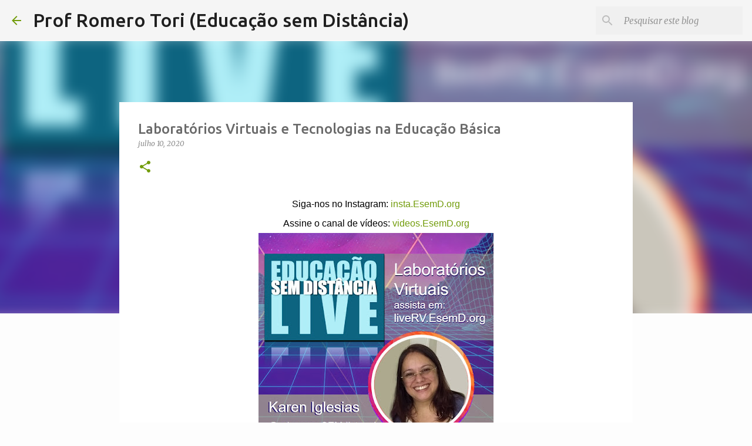

--- FILE ---
content_type: text/html; charset=UTF-8
request_url: https://blog.esemd.org/2020/07/laboratorios-virtuais-e-tecnologias-na.html
body_size: 24350
content:
<!DOCTYPE html>
<html dir='ltr' lang='pt-BR'>
<head>
<meta content='width=device-width, initial-scale=1' name='viewport'/>
<title>Laboratórios Virtuais e Tecnologias na Educação Básica</title>
<meta content='text/html; charset=UTF-8' http-equiv='Content-Type'/>
<!-- Chrome, Firefox OS and Opera -->
<meta content='#fdfdfd' name='theme-color'/>
<!-- Windows Phone -->
<meta content='#fdfdfd' name='msapplication-navbutton-color'/>
<meta content='blogger' name='generator'/>
<link href='https://blog.esemd.org/favicon.ico' rel='icon' type='image/x-icon'/>
<link href='https://blog.esemd.org/2020/07/laboratorios-virtuais-e-tecnologias-na.html' rel='canonical'/>
<link rel="alternate" type="application/atom+xml" title="Prof Romero Tori (Educação sem Distância) - Atom" href="https://blog.esemd.org/feeds/posts/default" />
<link rel="alternate" type="application/rss+xml" title="Prof Romero Tori (Educação sem Distância) - RSS" href="https://blog.esemd.org/feeds/posts/default?alt=rss" />
<link rel="service.post" type="application/atom+xml" title="Prof Romero Tori (Educação sem Distância) - Atom" href="https://www.blogger.com/feeds/683728548269454035/posts/default" />

<link rel="alternate" type="application/atom+xml" title="Prof Romero Tori (Educação sem Distância) - Atom" href="https://blog.esemd.org/feeds/938668510773157399/comments/default" />
<!--Can't find substitution for tag [blog.ieCssRetrofitLinks]-->
<link href='https://blogger.googleusercontent.com/img/b/R29vZ2xl/AVvXsEhYgcKUhWwuCu3z9S3ProqS9a1NQVi6Uz80WTmISOg_9_SCz9j4yrWpv9caQNV6cD00wOs0WountQPtolPRaHN3yyUXO3As5WCbkzP4W_ZspFLmdNx-Pg-k_RWP22Jy5qmkkQrMEEnfRKfJ/w400-h396/Live+CV-11+Karen+Iglesias-P%25C3%25B3sLive.jpg' rel='image_src'/>
<meta content='https://blog.esemd.org/2020/07/laboratorios-virtuais-e-tecnologias-na.html' property='og:url'/>
<meta content='Laboratórios Virtuais e Tecnologias na Educação Básica' property='og:title'/>
<meta content='Artigos e tutoriais para educadores professores. EaD, educação a distância, educação imersiva, tecnologias e mídias na educação. Romero Tori' property='og:description'/>
<meta content='https://blogger.googleusercontent.com/img/b/R29vZ2xl/AVvXsEhYgcKUhWwuCu3z9S3ProqS9a1NQVi6Uz80WTmISOg_9_SCz9j4yrWpv9caQNV6cD00wOs0WountQPtolPRaHN3yyUXO3As5WCbkzP4W_ZspFLmdNx-Pg-k_RWP22Jy5qmkkQrMEEnfRKfJ/w1200-h630-p-k-no-nu/Live+CV-11+Karen+Iglesias-P%25C3%25B3sLive.jpg' property='og:image'/>
<style type='text/css'>@font-face{font-family:'Merriweather';font-style:italic;font-weight:300;font-stretch:100%;font-display:swap;src:url(//fonts.gstatic.com/s/merriweather/v33/u-4c0qyriQwlOrhSvowK_l5-eTxCVx0ZbwLvKH2Gk9hLmp0v5yA-xXPqCzLvF-adrHOg7iDTFw.woff2)format('woff2');unicode-range:U+0460-052F,U+1C80-1C8A,U+20B4,U+2DE0-2DFF,U+A640-A69F,U+FE2E-FE2F;}@font-face{font-family:'Merriweather';font-style:italic;font-weight:300;font-stretch:100%;font-display:swap;src:url(//fonts.gstatic.com/s/merriweather/v33/u-4c0qyriQwlOrhSvowK_l5-eTxCVx0ZbwLvKH2Gk9hLmp0v5yA-xXPqCzLvF--drHOg7iDTFw.woff2)format('woff2');unicode-range:U+0301,U+0400-045F,U+0490-0491,U+04B0-04B1,U+2116;}@font-face{font-family:'Merriweather';font-style:italic;font-weight:300;font-stretch:100%;font-display:swap;src:url(//fonts.gstatic.com/s/merriweather/v33/u-4c0qyriQwlOrhSvowK_l5-eTxCVx0ZbwLvKH2Gk9hLmp0v5yA-xXPqCzLvF-SdrHOg7iDTFw.woff2)format('woff2');unicode-range:U+0102-0103,U+0110-0111,U+0128-0129,U+0168-0169,U+01A0-01A1,U+01AF-01B0,U+0300-0301,U+0303-0304,U+0308-0309,U+0323,U+0329,U+1EA0-1EF9,U+20AB;}@font-face{font-family:'Merriweather';font-style:italic;font-weight:300;font-stretch:100%;font-display:swap;src:url(//fonts.gstatic.com/s/merriweather/v33/u-4c0qyriQwlOrhSvowK_l5-eTxCVx0ZbwLvKH2Gk9hLmp0v5yA-xXPqCzLvF-WdrHOg7iDTFw.woff2)format('woff2');unicode-range:U+0100-02BA,U+02BD-02C5,U+02C7-02CC,U+02CE-02D7,U+02DD-02FF,U+0304,U+0308,U+0329,U+1D00-1DBF,U+1E00-1E9F,U+1EF2-1EFF,U+2020,U+20A0-20AB,U+20AD-20C0,U+2113,U+2C60-2C7F,U+A720-A7FF;}@font-face{font-family:'Merriweather';font-style:italic;font-weight:300;font-stretch:100%;font-display:swap;src:url(//fonts.gstatic.com/s/merriweather/v33/u-4c0qyriQwlOrhSvowK_l5-eTxCVx0ZbwLvKH2Gk9hLmp0v5yA-xXPqCzLvF-udrHOg7iA.woff2)format('woff2');unicode-range:U+0000-00FF,U+0131,U+0152-0153,U+02BB-02BC,U+02C6,U+02DA,U+02DC,U+0304,U+0308,U+0329,U+2000-206F,U+20AC,U+2122,U+2191,U+2193,U+2212,U+2215,U+FEFF,U+FFFD;}@font-face{font-family:'Merriweather';font-style:italic;font-weight:400;font-stretch:100%;font-display:swap;src:url(//fonts.gstatic.com/s/merriweather/v33/u-4c0qyriQwlOrhSvowK_l5-eTxCVx0ZbwLvKH2Gk9hLmp0v5yA-xXPqCzLvF-adrHOg7iDTFw.woff2)format('woff2');unicode-range:U+0460-052F,U+1C80-1C8A,U+20B4,U+2DE0-2DFF,U+A640-A69F,U+FE2E-FE2F;}@font-face{font-family:'Merriweather';font-style:italic;font-weight:400;font-stretch:100%;font-display:swap;src:url(//fonts.gstatic.com/s/merriweather/v33/u-4c0qyriQwlOrhSvowK_l5-eTxCVx0ZbwLvKH2Gk9hLmp0v5yA-xXPqCzLvF--drHOg7iDTFw.woff2)format('woff2');unicode-range:U+0301,U+0400-045F,U+0490-0491,U+04B0-04B1,U+2116;}@font-face{font-family:'Merriweather';font-style:italic;font-weight:400;font-stretch:100%;font-display:swap;src:url(//fonts.gstatic.com/s/merriweather/v33/u-4c0qyriQwlOrhSvowK_l5-eTxCVx0ZbwLvKH2Gk9hLmp0v5yA-xXPqCzLvF-SdrHOg7iDTFw.woff2)format('woff2');unicode-range:U+0102-0103,U+0110-0111,U+0128-0129,U+0168-0169,U+01A0-01A1,U+01AF-01B0,U+0300-0301,U+0303-0304,U+0308-0309,U+0323,U+0329,U+1EA0-1EF9,U+20AB;}@font-face{font-family:'Merriweather';font-style:italic;font-weight:400;font-stretch:100%;font-display:swap;src:url(//fonts.gstatic.com/s/merriweather/v33/u-4c0qyriQwlOrhSvowK_l5-eTxCVx0ZbwLvKH2Gk9hLmp0v5yA-xXPqCzLvF-WdrHOg7iDTFw.woff2)format('woff2');unicode-range:U+0100-02BA,U+02BD-02C5,U+02C7-02CC,U+02CE-02D7,U+02DD-02FF,U+0304,U+0308,U+0329,U+1D00-1DBF,U+1E00-1E9F,U+1EF2-1EFF,U+2020,U+20A0-20AB,U+20AD-20C0,U+2113,U+2C60-2C7F,U+A720-A7FF;}@font-face{font-family:'Merriweather';font-style:italic;font-weight:400;font-stretch:100%;font-display:swap;src:url(//fonts.gstatic.com/s/merriweather/v33/u-4c0qyriQwlOrhSvowK_l5-eTxCVx0ZbwLvKH2Gk9hLmp0v5yA-xXPqCzLvF-udrHOg7iA.woff2)format('woff2');unicode-range:U+0000-00FF,U+0131,U+0152-0153,U+02BB-02BC,U+02C6,U+02DA,U+02DC,U+0304,U+0308,U+0329,U+2000-206F,U+20AC,U+2122,U+2191,U+2193,U+2212,U+2215,U+FEFF,U+FFFD;}@font-face{font-family:'Merriweather';font-style:normal;font-weight:400;font-stretch:100%;font-display:swap;src:url(//fonts.gstatic.com/s/merriweather/v33/u-4D0qyriQwlOrhSvowK_l5UcA6zuSYEqOzpPe3HOZJ5eX1WtLaQwmYiScCmDxhtNOKl8yDr3icaGV3zCPDaYKfFQn0.woff)format('woff');unicode-range:U+0460-052F,U+1C80-1C8A,U+20B4,U+2DE0-2DFF,U+A640-A69F,U+FE2E-FE2F;}@font-face{font-family:'Merriweather';font-style:normal;font-weight:400;font-stretch:100%;font-display:swap;src:url(//fonts.gstatic.com/s/merriweather/v33/u-4D0qyriQwlOrhSvowK_l5UcA6zuSYEqOzpPe3HOZJ5eX1WtLaQwmYiScCmDxhtNOKl8yDr3icaEF3zCPDaYKfFQn0.woff)format('woff');unicode-range:U+0301,U+0400-045F,U+0490-0491,U+04B0-04B1,U+2116;}@font-face{font-family:'Merriweather';font-style:normal;font-weight:400;font-stretch:100%;font-display:swap;src:url(//fonts.gstatic.com/s/merriweather/v33/u-4D0qyriQwlOrhSvowK_l5UcA6zuSYEqOzpPe3HOZJ5eX1WtLaQwmYiScCmDxhtNOKl8yDr3icaG13zCPDaYKfFQn0.woff)format('woff');unicode-range:U+0102-0103,U+0110-0111,U+0128-0129,U+0168-0169,U+01A0-01A1,U+01AF-01B0,U+0300-0301,U+0303-0304,U+0308-0309,U+0323,U+0329,U+1EA0-1EF9,U+20AB;}@font-face{font-family:'Merriweather';font-style:normal;font-weight:400;font-stretch:100%;font-display:swap;src:url(//fonts.gstatic.com/s/merriweather/v33/u-4D0qyriQwlOrhSvowK_l5UcA6zuSYEqOzpPe3HOZJ5eX1WtLaQwmYiScCmDxhtNOKl8yDr3icaGl3zCPDaYKfFQn0.woff)format('woff');unicode-range:U+0100-02BA,U+02BD-02C5,U+02C7-02CC,U+02CE-02D7,U+02DD-02FF,U+0304,U+0308,U+0329,U+1D00-1DBF,U+1E00-1E9F,U+1EF2-1EFF,U+2020,U+20A0-20AB,U+20AD-20C0,U+2113,U+2C60-2C7F,U+A720-A7FF;}@font-face{font-family:'Merriweather';font-style:normal;font-weight:400;font-stretch:100%;font-display:swap;src:url(//fonts.gstatic.com/s/merriweather/v33/u-4D0qyriQwlOrhSvowK_l5UcA6zuSYEqOzpPe3HOZJ5eX1WtLaQwmYiScCmDxhtNOKl8yDr3icaFF3zCPDaYKfF.woff)format('woff');unicode-range:U+0000-00FF,U+0131,U+0152-0153,U+02BB-02BC,U+02C6,U+02DA,U+02DC,U+0304,U+0308,U+0329,U+2000-206F,U+20AC,U+2122,U+2191,U+2193,U+2212,U+2215,U+FEFF,U+FFFD;}@font-face{font-family:'Ubuntu';font-style:normal;font-weight:400;font-display:swap;src:url(//fonts.gstatic.com/s/ubuntu/v21/4iCs6KVjbNBYlgoKcg72nU6AF7xm.woff2)format('woff2');unicode-range:U+0460-052F,U+1C80-1C8A,U+20B4,U+2DE0-2DFF,U+A640-A69F,U+FE2E-FE2F;}@font-face{font-family:'Ubuntu';font-style:normal;font-weight:400;font-display:swap;src:url(//fonts.gstatic.com/s/ubuntu/v21/4iCs6KVjbNBYlgoKew72nU6AF7xm.woff2)format('woff2');unicode-range:U+0301,U+0400-045F,U+0490-0491,U+04B0-04B1,U+2116;}@font-face{font-family:'Ubuntu';font-style:normal;font-weight:400;font-display:swap;src:url(//fonts.gstatic.com/s/ubuntu/v21/4iCs6KVjbNBYlgoKcw72nU6AF7xm.woff2)format('woff2');unicode-range:U+1F00-1FFF;}@font-face{font-family:'Ubuntu';font-style:normal;font-weight:400;font-display:swap;src:url(//fonts.gstatic.com/s/ubuntu/v21/4iCs6KVjbNBYlgoKfA72nU6AF7xm.woff2)format('woff2');unicode-range:U+0370-0377,U+037A-037F,U+0384-038A,U+038C,U+038E-03A1,U+03A3-03FF;}@font-face{font-family:'Ubuntu';font-style:normal;font-weight:400;font-display:swap;src:url(//fonts.gstatic.com/s/ubuntu/v21/4iCs6KVjbNBYlgoKcQ72nU6AF7xm.woff2)format('woff2');unicode-range:U+0100-02BA,U+02BD-02C5,U+02C7-02CC,U+02CE-02D7,U+02DD-02FF,U+0304,U+0308,U+0329,U+1D00-1DBF,U+1E00-1E9F,U+1EF2-1EFF,U+2020,U+20A0-20AB,U+20AD-20C0,U+2113,U+2C60-2C7F,U+A720-A7FF;}@font-face{font-family:'Ubuntu';font-style:normal;font-weight:400;font-display:swap;src:url(//fonts.gstatic.com/s/ubuntu/v21/4iCs6KVjbNBYlgoKfw72nU6AFw.woff2)format('woff2');unicode-range:U+0000-00FF,U+0131,U+0152-0153,U+02BB-02BC,U+02C6,U+02DA,U+02DC,U+0304,U+0308,U+0329,U+2000-206F,U+20AC,U+2122,U+2191,U+2193,U+2212,U+2215,U+FEFF,U+FFFD;}@font-face{font-family:'Ubuntu';font-style:normal;font-weight:500;font-display:swap;src:url(//fonts.gstatic.com/s/ubuntu/v21/4iCv6KVjbNBYlgoCjC3jvWyNPYZvg7UI.woff2)format('woff2');unicode-range:U+0460-052F,U+1C80-1C8A,U+20B4,U+2DE0-2DFF,U+A640-A69F,U+FE2E-FE2F;}@font-face{font-family:'Ubuntu';font-style:normal;font-weight:500;font-display:swap;src:url(//fonts.gstatic.com/s/ubuntu/v21/4iCv6KVjbNBYlgoCjC3jtGyNPYZvg7UI.woff2)format('woff2');unicode-range:U+0301,U+0400-045F,U+0490-0491,U+04B0-04B1,U+2116;}@font-face{font-family:'Ubuntu';font-style:normal;font-weight:500;font-display:swap;src:url(//fonts.gstatic.com/s/ubuntu/v21/4iCv6KVjbNBYlgoCjC3jvGyNPYZvg7UI.woff2)format('woff2');unicode-range:U+1F00-1FFF;}@font-face{font-family:'Ubuntu';font-style:normal;font-weight:500;font-display:swap;src:url(//fonts.gstatic.com/s/ubuntu/v21/4iCv6KVjbNBYlgoCjC3js2yNPYZvg7UI.woff2)format('woff2');unicode-range:U+0370-0377,U+037A-037F,U+0384-038A,U+038C,U+038E-03A1,U+03A3-03FF;}@font-face{font-family:'Ubuntu';font-style:normal;font-weight:500;font-display:swap;src:url(//fonts.gstatic.com/s/ubuntu/v21/4iCv6KVjbNBYlgoCjC3jvmyNPYZvg7UI.woff2)format('woff2');unicode-range:U+0100-02BA,U+02BD-02C5,U+02C7-02CC,U+02CE-02D7,U+02DD-02FF,U+0304,U+0308,U+0329,U+1D00-1DBF,U+1E00-1E9F,U+1EF2-1EFF,U+2020,U+20A0-20AB,U+20AD-20C0,U+2113,U+2C60-2C7F,U+A720-A7FF;}@font-face{font-family:'Ubuntu';font-style:normal;font-weight:500;font-display:swap;src:url(//fonts.gstatic.com/s/ubuntu/v21/4iCv6KVjbNBYlgoCjC3jsGyNPYZvgw.woff2)format('woff2');unicode-range:U+0000-00FF,U+0131,U+0152-0153,U+02BB-02BC,U+02C6,U+02DA,U+02DC,U+0304,U+0308,U+0329,U+2000-206F,U+20AC,U+2122,U+2191,U+2193,U+2212,U+2215,U+FEFF,U+FFFD;}@font-face{font-family:'Ubuntu';font-style:normal;font-weight:700;font-display:swap;src:url(//fonts.gstatic.com/s/ubuntu/v21/4iCv6KVjbNBYlgoCxCvjvWyNPYZvg7UI.woff2)format('woff2');unicode-range:U+0460-052F,U+1C80-1C8A,U+20B4,U+2DE0-2DFF,U+A640-A69F,U+FE2E-FE2F;}@font-face{font-family:'Ubuntu';font-style:normal;font-weight:700;font-display:swap;src:url(//fonts.gstatic.com/s/ubuntu/v21/4iCv6KVjbNBYlgoCxCvjtGyNPYZvg7UI.woff2)format('woff2');unicode-range:U+0301,U+0400-045F,U+0490-0491,U+04B0-04B1,U+2116;}@font-face{font-family:'Ubuntu';font-style:normal;font-weight:700;font-display:swap;src:url(//fonts.gstatic.com/s/ubuntu/v21/4iCv6KVjbNBYlgoCxCvjvGyNPYZvg7UI.woff2)format('woff2');unicode-range:U+1F00-1FFF;}@font-face{font-family:'Ubuntu';font-style:normal;font-weight:700;font-display:swap;src:url(//fonts.gstatic.com/s/ubuntu/v21/4iCv6KVjbNBYlgoCxCvjs2yNPYZvg7UI.woff2)format('woff2');unicode-range:U+0370-0377,U+037A-037F,U+0384-038A,U+038C,U+038E-03A1,U+03A3-03FF;}@font-face{font-family:'Ubuntu';font-style:normal;font-weight:700;font-display:swap;src:url(//fonts.gstatic.com/s/ubuntu/v21/4iCv6KVjbNBYlgoCxCvjvmyNPYZvg7UI.woff2)format('woff2');unicode-range:U+0100-02BA,U+02BD-02C5,U+02C7-02CC,U+02CE-02D7,U+02DD-02FF,U+0304,U+0308,U+0329,U+1D00-1DBF,U+1E00-1E9F,U+1EF2-1EFF,U+2020,U+20A0-20AB,U+20AD-20C0,U+2113,U+2C60-2C7F,U+A720-A7FF;}@font-face{font-family:'Ubuntu';font-style:normal;font-weight:700;font-display:swap;src:url(//fonts.gstatic.com/s/ubuntu/v21/4iCv6KVjbNBYlgoCxCvjsGyNPYZvgw.woff2)format('woff2');unicode-range:U+0000-00FF,U+0131,U+0152-0153,U+02BB-02BC,U+02C6,U+02DA,U+02DC,U+0304,U+0308,U+0329,U+2000-206F,U+20AC,U+2122,U+2191,U+2193,U+2212,U+2215,U+FEFF,U+FFFD;}</style>
<style id='page-skin-1' type='text/css'><!--
/*! normalize.css v8.0.0 | MIT License | github.com/necolas/normalize.css */html{line-height:1.15;-webkit-text-size-adjust:100%}body{margin:0}h1{font-size:2em;margin:.67em 0}hr{box-sizing:content-box;height:0;overflow:visible}pre{font-family:monospace,monospace;font-size:1em}a{background-color:transparent}abbr[title]{border-bottom:none;text-decoration:underline;text-decoration:underline dotted}b,strong{font-weight:bolder}code,kbd,samp{font-family:monospace,monospace;font-size:1em}small{font-size:80%}sub,sup{font-size:75%;line-height:0;position:relative;vertical-align:baseline}sub{bottom:-0.25em}sup{top:-0.5em}img{border-style:none}button,input,optgroup,select,textarea{font-family:inherit;font-size:100%;line-height:1.15;margin:0}button,input{overflow:visible}button,select{text-transform:none}button,[type="button"],[type="reset"],[type="submit"]{-webkit-appearance:button}button::-moz-focus-inner,[type="button"]::-moz-focus-inner,[type="reset"]::-moz-focus-inner,[type="submit"]::-moz-focus-inner{border-style:none;padding:0}button:-moz-focusring,[type="button"]:-moz-focusring,[type="reset"]:-moz-focusring,[type="submit"]:-moz-focusring{outline:1px dotted ButtonText}fieldset{padding:.35em .75em .625em}legend{box-sizing:border-box;color:inherit;display:table;max-width:100%;padding:0;white-space:normal}progress{vertical-align:baseline}textarea{overflow:auto}[type="checkbox"],[type="radio"]{box-sizing:border-box;padding:0}[type="number"]::-webkit-inner-spin-button,[type="number"]::-webkit-outer-spin-button{height:auto}[type="search"]{-webkit-appearance:textfield;outline-offset:-2px}[type="search"]::-webkit-search-decoration{-webkit-appearance:none}::-webkit-file-upload-button{-webkit-appearance:button;font:inherit}details{display:block}summary{display:list-item}template{display:none}[hidden]{display:none}
/*!************************************************
* Blogger Template Style
* Name: Emporio
**************************************************/
body{
word-wrap:break-word;
overflow-wrap:break-word;
word-break:break-word
}
.hidden{
display:none
}
.invisible{
visibility:hidden
}
.container:after,.float-container:after{
clear:both;
content:"";
display:table
}
.clearboth{
clear:both
}
#comments .comment .comment-actions,.subscribe-popup .FollowByEmail .follow-by-email-submit{
background:transparent;
border:0;
box-shadow:none;
color:#729c0b;
cursor:pointer;
font-size:14px;
font-weight:700;
outline:none;
text-decoration:none;
text-transform:uppercase;
width:auto
}
.dim-overlay{
height:100vh;
left:0;
position:fixed;
top:0;
width:100%
}
#sharing-dim-overlay{
background-color:transparent
}
input::-ms-clear{
display:none
}
.blogger-logo,.svg-icon-24.blogger-logo{
fill:#ff9800;
opacity:1
}
.skip-navigation{
background-color:#fff;
box-sizing:border-box;
color:#000;
display:block;
height:0;
left:0;
line-height:50px;
overflow:hidden;
padding-top:0;
position:fixed;
text-align:center;
top:0;
-webkit-transition:box-shadow .3s,height .3s,padding-top .3s;
transition:box-shadow .3s,height .3s,padding-top .3s;
width:100%;
z-index:900
}
.skip-navigation:focus{
box-shadow:0 4px 5px 0 rgba(0,0,0,.14),0 1px 10px 0 rgba(0,0,0,.12),0 2px 4px -1px rgba(0,0,0,.2);
height:50px
}
#main{
outline:none
}
.main-heading{
clip:rect(1px,1px,1px,1px);
border:0;
height:1px;
overflow:hidden;
padding:0;
position:absolute;
width:1px
}
.Attribution{
margin-top:1em;
text-align:center
}
.Attribution .blogger img,.Attribution .blogger svg{
vertical-align:bottom
}
.Attribution .blogger img{
margin-right:.5em
}
.Attribution div{
line-height:24px;
margin-top:.5em
}
.Attribution .copyright,.Attribution .image-attribution{
font-size:.7em;
margin-top:1.5em
}
.bg-photo{
background-attachment:scroll!important
}
body .CSS_LIGHTBOX{
z-index:900
}
.extendable .show-less,.extendable .show-more{
border-color:#729c0b;
color:#729c0b;
margin-top:8px
}
.extendable .show-less.hidden,.extendable .show-more.hidden,.inline-ad{
display:none
}
.inline-ad{
max-width:100%;
overflow:hidden
}
.adsbygoogle{
display:block
}
#cookieChoiceInfo{
bottom:0;
top:auto
}
iframe.b-hbp-video{
border:0
}
.post-body iframe{
max-width:100%
}
.post-body a[imageanchor="1"]{
display:inline-block
}
.byline{
margin-right:1em
}
.byline:last-child{
margin-right:0
}
.link-copied-dialog{
max-width:520px;
outline:0
}
.link-copied-dialog .modal-dialog-buttons{
margin-top:8px
}
.link-copied-dialog .goog-buttonset-default{
background:transparent;
border:0
}
.link-copied-dialog .goog-buttonset-default:focus{
outline:0
}
.paging-control-container{
margin-bottom:16px
}
.paging-control-container .paging-control{
display:inline-block
}
.paging-control-container .comment-range-text:after,.paging-control-container .paging-control{
color:#729c0b
}
.paging-control-container .comment-range-text,.paging-control-container .paging-control{
margin-right:8px
}
.paging-control-container .comment-range-text:after,.paging-control-container .paging-control:after{
padding-left:8px;
content:"\b7";
cursor:default;
pointer-events:none
}
.paging-control-container .comment-range-text:last-child:after,.paging-control-container .paging-control:last-child:after{
content:none
}
.byline.reactions iframe{
height:20px
}
.b-notification{
background-color:#fff;
border-bottom:1px solid #000;
box-sizing:border-box;
color:#000;
padding:16px 32px;
text-align:center
}
.b-notification.visible{
-webkit-transition:margin-top .3s cubic-bezier(.4,0,.2,1);
transition:margin-top .3s cubic-bezier(.4,0,.2,1)
}
.b-notification.invisible{
position:absolute
}
.b-notification-close{
position:absolute;
right:8px;
top:8px
}
.no-posts-message{
line-height:40px;
text-align:center
}
@media screen and (max-width:745px){
body.item-view .post-body a[imageanchor="1"][style*="float: left;"],body.item-view .post-body a[imageanchor="1"][style*="float: right;"]{
clear:none!important;
float:none!important
}
body.item-view .post-body a[imageanchor="1"] img{
display:block;
height:auto;
margin:0 auto
}
body.item-view .post-body>.separator:first-child>a[imageanchor="1"]:first-child{
margin-top:20px
}
.post-body a[imageanchor]{
display:block
}
body.item-view .post-body a[imageanchor="1"]{
margin-left:0!important;
margin-right:0!important
}
body.item-view .post-body a[imageanchor="1"]+a[imageanchor="1"]{
margin-top:16px
}
}
.item-control{
display:none
}
#comments{
border-top:1px dashed rgba(0,0,0,.54);
margin-top:20px;
padding:20px
}
#comments .comment-thread ol{
padding-left:0;
margin:0;
padding-left:0
}
#comments .comment .comment-replybox-single,#comments .comment-thread .comment-replies{
margin-left:60px
}
#comments .comment-thread .thread-count{
display:none
}
#comments .comment{
list-style-type:none;
padding:0 0 30px;
position:relative
}
#comments .comment .comment{
padding-bottom:8px
}
.comment .avatar-image-container{
position:absolute
}
.comment .avatar-image-container img{
border-radius:50%
}
.avatar-image-container svg,.comment .avatar-image-container .avatar-icon{
fill:#729c0b;
border:1px solid #729c0b;
border-radius:50%;
box-sizing:border-box;
height:35px;
margin:0;
padding:7px;
width:35px
}
.comment .comment-block{
margin-left:60px;
margin-top:10px;
padding-bottom:0
}
#comments .comment-author-header-wrapper{
margin-left:40px
}
#comments .comment .thread-expanded .comment-block{
padding-bottom:20px
}
#comments .comment .comment-header .user,#comments .comment .comment-header .user a{
color:#6b6b6b;
font-style:normal;
font-weight:700
}
#comments .comment .comment-actions{
bottom:0;
margin-bottom:15px;
position:absolute
}
#comments .comment .comment-actions>*{
margin-right:8px
}
#comments .comment .comment-header .datetime{
margin-left:8px;
bottom:0;
display:inline-block;
font-size:13px;
font-style:italic
}
#comments .comment .comment-footer .comment-timestamp a,#comments .comment .comment-header .datetime,#comments .comment .comment-header .datetime a{
color:rgba(107,107,107,.54)
}
#comments .comment .comment-content,.comment .comment-body{
margin-top:12px;
word-break:break-word
}
.comment-body{
margin-bottom:12px
}
#comments.embed[data-num-comments="0"]{
border:0;
margin-top:0;
padding-top:0
}
#comment-editor-src,#comments.embed[data-num-comments="0"] #comment-post-message,#comments.embed[data-num-comments="0"] div.comment-form>p,#comments.embed[data-num-comments="0"] p.comment-footer{
display:none
}
.comments .comments-content .loadmore.loaded{
max-height:0;
opacity:0;
overflow:hidden
}
.extendable .remaining-items{
height:0;
overflow:hidden;
-webkit-transition:height .3s cubic-bezier(.4,0,.2,1);
transition:height .3s cubic-bezier(.4,0,.2,1)
}
.extendable .remaining-items.expanded{
height:auto
}
.svg-icon-24,.svg-icon-24-button{
cursor:pointer;
height:24px;
min-width:24px;
width:24px
}
.touch-icon{
margin:-12px;
padding:12px
}
.touch-icon:active,.touch-icon:focus{
background-color:hsla(0,0%,60%,.4);
border-radius:50%
}
svg:not(:root).touch-icon{
overflow:visible
}
html[dir=rtl] .rtl-reversible-icon{
-webkit-transform:scaleX(-1);
transform:scaleX(-1)
}
.svg-icon-24-button,.touch-icon-button{
background:transparent;
border:0;
margin:0;
outline:none;
padding:0
}
.touch-icon-button .touch-icon:active,.touch-icon-button .touch-icon:focus{
background-color:transparent
}
.touch-icon-button:active .touch-icon,.touch-icon-button:focus .touch-icon{
background-color:hsla(0,0%,60%,.4);
border-radius:50%
}
.Profile .default-avatar-wrapper .avatar-icon{
fill:#729c0b;
border:1px solid #729c0b;
border-radius:50%;
box-sizing:border-box;
margin:0
}
.Profile .individual .default-avatar-wrapper .avatar-icon{
padding:25px
}
.Profile .individual .avatar-icon,.Profile .individual .profile-img{
height:90px;
width:90px
}
.Profile .team .default-avatar-wrapper .avatar-icon{
padding:8px
}
.Profile .team .avatar-icon,.Profile .team .default-avatar-wrapper,.Profile .team .profile-img{
height:40px;
width:40px
}
.snippet-container{
margin:0;
overflow:hidden;
position:relative
}
.snippet-fade{
right:0;
bottom:0;
box-sizing:border-box;
position:absolute;
width:96px
}
.snippet-fade:after{
content:"\2026";
float:right
}
.centered-top-container.sticky{
left:0;
position:fixed;
right:0;
top:0;
-webkit-transition-duration:.2s;
transition-duration:.2s;
-webkit-transition-property:opacity,-webkit-transform;
transition-property:opacity,-webkit-transform;
transition-property:transform,opacity;
transition-property:transform,opacity,-webkit-transform;
-webkit-transition-timing-function:cubic-bezier(.4,0,.2,1);
transition-timing-function:cubic-bezier(.4,0,.2,1);
width:auto;
z-index:8
}
.centered-top-placeholder{
display:none
}
.collapsed-header .centered-top-placeholder{
display:block
}
.centered-top-container .Header .replaced h1,.centered-top-placeholder .Header .replaced h1{
display:none
}
.centered-top-container.sticky .Header .replaced h1{
display:block
}
.centered-top-container.sticky .Header .header-widget{
background:none
}
.centered-top-container.sticky .Header .header-image-wrapper{
display:none
}
.centered-top-container img,.centered-top-placeholder img{
max-width:100%
}
.collapsible{
-webkit-transition:height .3s cubic-bezier(.4,0,.2,1);
transition:height .3s cubic-bezier(.4,0,.2,1)
}
.collapsible,.collapsible>summary{
display:block;
overflow:hidden
}
.collapsible>:not(summary){
display:none
}
.collapsible[open]>:not(summary){
display:block
}
.collapsible:focus,.collapsible>summary:focus{
outline:none
}
.collapsible>summary{
cursor:pointer;
display:block;
padding:0
}
.collapsible:focus>summary,.collapsible>summary:focus{
background-color:transparent
}
.collapsible>summary::-webkit-details-marker{
display:none
}
.collapsible-title{
-webkit-box-align:center;
align-items:center;
display:-webkit-box;
display:flex
}
.collapsible-title .title{
-webkit-box-flex:1;
-webkit-box-ordinal-group:1;
flex:1 1 auto;
order:0;
overflow:hidden;
text-overflow:ellipsis;
white-space:nowrap
}
.collapsible-title .chevron-down,.collapsible[open] .collapsible-title .chevron-up{
display:block
}
.collapsible-title .chevron-up,.collapsible[open] .collapsible-title .chevron-down{
display:none
}
.flat-button{
border-radius:2px;
font-weight:700;
margin:-8px;
padding:8px;
text-transform:uppercase
}
.flat-button,.flat-icon-button{
cursor:pointer;
display:inline-block
}
.flat-icon-button{
background:transparent;
border:0;
box-sizing:content-box;
line-height:0;
margin:-12px;
outline:none;
padding:12px
}
.flat-icon-button,.flat-icon-button .splash-wrapper{
border-radius:50%
}
.flat-icon-button .splash.animate{
-webkit-animation-duration:.3s;
animation-duration:.3s
}
body#layout .bg-photo,body#layout .bg-photo-overlay{
display:none
}
body#layout .centered{
max-width:954px
}
body#layout .navigation{
display:none
}
body#layout .sidebar-container{
display:inline-block;
width:40%
}
body#layout .hamburger-menu,body#layout .search{
display:none
}
.overflowable-container{
max-height:44px;
overflow:hidden;
position:relative
}
.overflow-button{
cursor:pointer
}
#overflowable-dim-overlay{
background:transparent
}
.overflow-popup{
background-color:#ffffff;
box-shadow:0 2px 2px 0 rgba(0,0,0,.14),0 3px 1px -2px rgba(0,0,0,.2),0 1px 5px 0 rgba(0,0,0,.12);
left:0;
max-width:calc(100% - 32px);
position:absolute;
top:0;
visibility:hidden;
z-index:101
}
.overflow-popup ul{
list-style:none
}
.overflow-popup .tabs li,.overflow-popup li{
display:block;
height:auto
}
.overflow-popup .tabs li{
padding-left:0;
padding-right:0
}
.overflow-button.hidden,.overflow-popup .tabs li.hidden,.overflow-popup li.hidden,.widget.Sharing .sharing-button{
display:none
}
.widget.Sharing .sharing-buttons li{
padding:0
}
.widget.Sharing .sharing-buttons li span{
display:none
}
.post-share-buttons{
position:relative
}
.sharing-open.touch-icon-button:active .touch-icon,.sharing-open.touch-icon-button:focus .touch-icon{
background-color:transparent
}
.share-buttons{
background-color:#ffffff;
border-radius:2px;
box-shadow:0 2px 2px 0 rgba(0,0,0,.14),0 3px 1px -2px rgba(0,0,0,.2),0 1px 5px 0 rgba(0,0,0,.12);
color:#000000;
list-style:none;
margin:0;
min-width:200px;
padding:8px 0;
position:absolute;
top:-11px;
z-index:101
}
.share-buttons.hidden{
display:none
}
.sharing-button{
background:transparent;
border:0;
cursor:pointer;
margin:0;
outline:none;
padding:0
}
.share-buttons li{
height:48px;
margin:0
}
.share-buttons li:last-child{
margin-bottom:0
}
.share-buttons li .sharing-platform-button{
box-sizing:border-box;
cursor:pointer;
display:block;
height:100%;
margin-bottom:0;
padding:0 16px;
position:relative;
width:100%
}
.share-buttons li .sharing-platform-button:focus,.share-buttons li .sharing-platform-button:hover{
background-color:hsla(0,0%,50%,.1);
outline:none
}
.share-buttons li svg[class*=" sharing-"],.share-buttons li svg[class^=sharing-]{
position:absolute;
top:10px
}
.share-buttons li span.sharing-platform-button{
position:relative;
top:0
}
.share-buttons li .platform-sharing-text{
margin-left:56px;
display:block;
font-size:16px;
line-height:48px;
white-space:nowrap
}
.sidebar-container{
-webkit-overflow-scrolling:touch;
background-color:#f7f7f7;
max-width:280px;
overflow-y:auto;
-webkit-transition-duration:.3s;
transition-duration:.3s;
-webkit-transition-property:-webkit-transform;
transition-property:-webkit-transform;
transition-property:transform;
transition-property:transform,-webkit-transform;
-webkit-transition-timing-function:cubic-bezier(0,0,.2,1);
transition-timing-function:cubic-bezier(0,0,.2,1);
width:280px;
z-index:101
}
.sidebar-container .navigation{
line-height:0;
padding:16px
}
.sidebar-container .sidebar-back{
cursor:pointer
}
.sidebar-container .widget{
background:none;
margin:0 16px;
padding:16px 0
}
.sidebar-container .widget .title{
color:#000000;
margin:0
}
.sidebar-container .widget ul{
list-style:none;
margin:0;
padding:0
}
.sidebar-container .widget ul ul{
margin-left:1em
}
.sidebar-container .widget li{
font-size:16px;
line-height:normal
}
.sidebar-container .widget+.widget{
border-top:1px solid rgba(106, 106, 106, 0.12)
}
.BlogArchive li{
margin:16px 0
}
.BlogArchive li:last-child{
margin-bottom:0
}
.Label li a{
display:inline-block
}
.BlogArchive .post-count,.Label .label-count{
margin-left:.25em;
float:right
}
.BlogArchive .post-count:before,.Label .label-count:before{
content:"("
}
.BlogArchive .post-count:after,.Label .label-count:after{
content:")"
}
.widget.Translate .skiptranslate>div{
display:block!important
}
.widget.Profile .profile-link{
display:-webkit-box;
display:flex
}
.widget.Profile .team-member .default-avatar-wrapper,.widget.Profile .team-member .profile-img{
-webkit-box-flex:0;
margin-right:1em;
flex:0 0 auto
}
.widget.Profile .individual .profile-link{
-webkit-box-orient:vertical;
-webkit-box-direction:normal;
flex-direction:column
}
.widget.Profile .team .profile-link .profile-name{
-webkit-box-flex:1;
align-self:center;
display:block;
flex:1 1 auto
}
.dim-overlay{
background-color:rgba(0,0,0,.54)
}
body.sidebar-visible{
overflow-y:hidden
}
@media screen and (max-width:680px){
.sidebar-container{
bottom:0;
left:auto;
position:fixed;
right:0;
top:0
}
.sidebar-container.sidebar-invisible{
-webkit-transform:translateX(100%);
transform:translateX(100%);
-webkit-transition-timing-function:cubic-bezier(.4,0,.6,1);
transition-timing-function:cubic-bezier(.4,0,.6,1)
}
}
.dialog{
background:#ffffff;
box-shadow:0 2px 2px 0 rgba(0,0,0,.14),0 3px 1px -2px rgba(0,0,0,.2),0 1px 5px 0 rgba(0,0,0,.12);
box-sizing:border-box;
color:#000000;
padding:30px;
position:fixed;
text-align:center;
width:calc(100% - 24px);
z-index:101
}
.dialog input[type=email],.dialog input[type=text]{
background-color:transparent;
border:0;
border-bottom:1px solid rgba(0,0,0,.12);
color:#000000;
display:block;
font-family:Ubuntu, sans-serif;
font-size:16px;
line-height:24px;
margin:auto;
outline:none;
padding-bottom:7px;
text-align:center;
width:100%
}
.dialog input[type=email]::-webkit-input-placeholder,.dialog input[type=text]::-webkit-input-placeholder{
color:rgba(0,0,0,.5)
}
.dialog input[type=email]::-moz-placeholder,.dialog input[type=text]::-moz-placeholder{
color:rgba(0,0,0,.5)
}
.dialog input[type=email]:-ms-input-placeholder,.dialog input[type=text]:-ms-input-placeholder{
color:rgba(0,0,0,.5)
}
.dialog input[type=email]::-ms-input-placeholder,.dialog input[type=text]::-ms-input-placeholder{
color:rgba(0,0,0,.5)
}
.dialog input[type=email]::placeholder,.dialog input[type=text]::placeholder{
color:rgba(0,0,0,.5)
}
.dialog input[type=email]:focus,.dialog input[type=text]:focus{
border-bottom:2px solid #729c0b;
padding-bottom:6px
}
.dialog input.no-cursor{
color:transparent;
text-shadow:0 0 0 #000000
}
.dialog input.no-cursor:focus{
outline:none
}
.dialog input[type=submit]{
font-family:Ubuntu, sans-serif
}
.dialog .goog-buttonset-default{
color:#729c0b
}
.loading-spinner-large{
-webkit-animation:mspin-rotate 1568.63ms linear infinite;
animation:mspin-rotate 1568.63ms linear infinite;
height:48px;
overflow:hidden;
position:absolute;
width:48px;
z-index:200
}
.loading-spinner-large>div{
-webkit-animation:mspin-revrot 5332ms steps(4) infinite;
animation:mspin-revrot 5332ms steps(4) infinite
}
.loading-spinner-large>div>div{
-webkit-animation:mspin-singlecolor-large-film 1333ms steps(81) infinite;
animation:mspin-singlecolor-large-film 1333ms steps(81) infinite;
background-size:100%;
height:48px;
width:3888px
}
.mspin-black-large>div>div,.mspin-grey_54-large>div>div{
background-image:url(https://www.blogblog.com/indie/mspin_black_large.svg)
}
.mspin-white-large>div>div{
background-image:url(https://www.blogblog.com/indie/mspin_white_large.svg)
}
.mspin-grey_54-large{
opacity:.54
}
@-webkit-keyframes mspin-singlecolor-large-film{
0%{
-webkit-transform:translateX(0);
transform:translateX(0)
}
to{
-webkit-transform:translateX(-3888px);
transform:translateX(-3888px)
}
}
@keyframes mspin-singlecolor-large-film{
0%{
-webkit-transform:translateX(0);
transform:translateX(0)
}
to{
-webkit-transform:translateX(-3888px);
transform:translateX(-3888px)
}
}
@-webkit-keyframes mspin-rotate{
0%{
-webkit-transform:rotate(0deg);
transform:rotate(0deg)
}
to{
-webkit-transform:rotate(1turn);
transform:rotate(1turn)
}
}
@keyframes mspin-rotate{
0%{
-webkit-transform:rotate(0deg);
transform:rotate(0deg)
}
to{
-webkit-transform:rotate(1turn);
transform:rotate(1turn)
}
}
@-webkit-keyframes mspin-revrot{
0%{
-webkit-transform:rotate(0deg);
transform:rotate(0deg)
}
to{
-webkit-transform:rotate(-1turn);
transform:rotate(-1turn)
}
}
@keyframes mspin-revrot{
0%{
-webkit-transform:rotate(0deg);
transform:rotate(0deg)
}
to{
-webkit-transform:rotate(-1turn);
transform:rotate(-1turn)
}
}
.subscribe-popup{
max-width:364px
}
.subscribe-popup h3{
color:#6b6b6b;
font-size:1.8em;
margin-top:0
}
.subscribe-popup .FollowByEmail h3{
display:none
}
.subscribe-popup .FollowByEmail .follow-by-email-submit{
color:#729c0b;
display:inline-block;
margin:24px auto 0;
white-space:normal;
width:auto
}
.subscribe-popup .FollowByEmail .follow-by-email-submit:disabled{
cursor:default;
opacity:.3
}
@media (max-width:800px){
.blog-name div.widget.Subscribe{
margin-bottom:16px
}
body.item-view .blog-name div.widget.Subscribe{
margin:8px auto 16px;
width:100%
}
}
.sidebar-container .svg-icon-24{
fill:#729c0b
}
.centered-top .svg-icon-24{
fill:#729c0b
}
.centered-bottom .svg-icon-24.touch-icon,.centered-bottom a .svg-icon-24,.centered-bottom button .svg-icon-24{
fill:#729c0b
}
.post-wrapper .svg-icon-24.touch-icon,.post-wrapper a .svg-icon-24,.post-wrapper button .svg-icon-24{
fill:#729c0b
}
.centered-bottom .share-buttons .svg-icon-24,.share-buttons .svg-icon-24{
fill:#729c0b
}
.svg-icon-24.hamburger-menu{
fill:#729c0b
}
body#layout .page_body{
padding:0;
position:relative;
top:0
}
body#layout .page{
display:inline-block;
left:inherit;
position:relative;
vertical-align:top;
width:540px
}
body{
background:#f7f7f7 none repeat scroll top left;
background-color:#fdfdfd;
background-size:cover;
font:400 16px Ubuntu, sans-serif;
margin:0;
min-height:100vh
}
body,h3,h3.title{
color:#000000
}
.post-wrapper .post-title,.post-wrapper .post-title a,.post-wrapper .post-title a:hover,.post-wrapper .post-title a:visited{
color:#6b6b6b
}
a{
color:#729c0b;
text-decoration:none
}
a:visited{
color:#729c0b
}
a:hover{
color:#729c0b
}
blockquote{
color:#727272;
font:400 16px Ubuntu, sans-serif;
font-size:x-large;
font-style:italic;
font-weight:300;
text-align:center
}
.dim-overlay{
z-index:100
}
.page{
-webkit-box-orient:vertical;
-webkit-box-direction:normal;
box-sizing:border-box;
display:-webkit-box;
display:flex;
flex-direction:column;
min-height:100vh;
padding-bottom:1em
}
.page>*{
-webkit-box-flex:0;
flex:0 0 auto
}
.page>#footer{
margin-top:auto
}
.bg-photo-container{
overflow:hidden
}
.bg-photo-container,.bg-photo-container .bg-photo{
height:464px;
width:100%
}
.bg-photo-container .bg-photo{
background-position:50%;
background-size:cover;
z-index:-1
}
.centered{
margin:0 auto;
position:relative;
width:1482px
}
.centered .main,.centered .main-container{
float:left
}
.centered .main{
padding-bottom:1em
}
.centered .centered-bottom:after{
clear:both;
content:"";
display:table
}
@media (min-width:1626px){
.page_body.has-vertical-ads .centered{
width:1625px
}
}
@media (min-width:1225px) and (max-width:1482px){
.centered{
width:1081px
}
}
@media (min-width:1225px) and (max-width:1625px){
.page_body.has-vertical-ads .centered{
width:1224px
}
}
@media (max-width:1224px){
.centered{
width:680px
}
}
@media (max-width:680px){
.centered{
max-width:600px;
width:100%
}
}
.feed-view .post-wrapper.hero,.main,.main-container,.post-filter-message,.top-nav .section{
width:1187px
}
@media (min-width:1225px) and (max-width:1482px){
.feed-view .post-wrapper.hero,.main,.main-container,.post-filter-message,.top-nav .section{
width:786px
}
}
@media (min-width:1225px) and (max-width:1625px){
.feed-view .page_body.has-vertical-ads .post-wrapper.hero,.page_body.has-vertical-ads .feed-view .post-wrapper.hero,.page_body.has-vertical-ads .main,.page_body.has-vertical-ads .main-container,.page_body.has-vertical-ads .post-filter-message,.page_body.has-vertical-ads .top-nav .section{
width:786px
}
}
@media (max-width:1224px){
.feed-view .post-wrapper.hero,.main,.main-container,.post-filter-message,.top-nav .section{
width:auto
}
}
.widget .title{
font-size:18px;
line-height:28px;
margin:18px 0
}
.extendable .show-less,.extendable .show-more{
color:#729c0b;
cursor:pointer;
font:500 12px Ubuntu, sans-serif;
margin:0 -16px;
padding:16px;
text-transform:uppercase
}
.widget.Profile{
font:400 16px Ubuntu, sans-serif
}
.sidebar-container .widget.Profile{
padding:16px
}
.widget.Profile h2{
display:none
}
.widget.Profile .title{
margin:16px 32px
}
.widget.Profile .profile-img{
border-radius:50%
}
.widget.Profile .individual{
display:-webkit-box;
display:flex
}
.widget.Profile .individual .profile-info{
margin-left:16px;
align-self:center
}
.widget.Profile .profile-datablock{
margin-bottom:.75em;
margin-top:0
}
.widget.Profile .profile-link{
background-image:none!important;
font-family:inherit;
max-width:100%;
overflow:hidden
}
.widget.Profile .individual .profile-link{
display:block;
margin:0 -10px;
padding:0 10px
}
.widget.Profile .individual .profile-data a.profile-link.g-profile,.widget.Profile .team a.profile-link.g-profile .profile-name{
color:#000000;
font:500 16px Ubuntu, sans-serif;
margin-bottom:.75em
}
.widget.Profile .individual .profile-data a.profile-link.g-profile{
line-height:1.25
}
.widget.Profile .individual>a:first-child{
flex-shrink:0
}
.widget.Profile dd{
margin:0
}
.widget.Profile ul{
list-style:none;
padding:0
}
.widget.Profile ul li{
margin:10px 0 30px
}
.widget.Profile .team .extendable,.widget.Profile .team .extendable .first-items,.widget.Profile .team .extendable .remaining-items{
margin:0;
max-width:100%;
padding:0
}
.widget.Profile .team-member .profile-name-container{
-webkit-box-flex:0;
flex:0 1 auto
}
.widget.Profile .team .extendable .show-less,.widget.Profile .team .extendable .show-more{
left:56px;
position:relative
}
#comments a,.post-wrapper a{
color:#729c0b
}
div.widget.Blog .blog-posts .post-outer{
border:0
}
div.widget.Blog .post-outer{
padding-bottom:0
}
.post .thumb{
float:left;
height:20%;
width:20%
}
.no-posts-message,.status-msg-body{
margin:10px 0
}
.blog-pager{
text-align:center
}
.post-title{
margin:0
}
.post-title,.post-title a{
font:500 24px Ubuntu, sans-serif
}
.post-body{
display:block;
font:400 16px Merriweather, Georgia, serif;
line-height:32px;
margin:0
}
.post-body,.post-snippet{
color:#000000
}
.post-snippet{
font:400 14px Merriweather, Georgia, serif;
line-height:24px;
margin:8px 0;
max-height:72px
}
.post-snippet .snippet-fade{
background:-webkit-linear-gradient(left,#ffffff 0,#ffffff 20%,rgba(255, 255, 255, 0) 100%);
background:linear-gradient(to left,#ffffff 0,#ffffff 20%,rgba(255, 255, 255, 0) 100%);
bottom:0;
color:#000000;
position:absolute
}
.post-body img{
height:inherit;
max-width:100%
}
.byline,.byline.post-author a,.byline.post-timestamp a{
color:#8c8c8c;
font:italic 400 12px Merriweather, Georgia, serif
}
.byline.post-author{
text-transform:lowercase
}
.byline.post-author a{
text-transform:none
}
.item-byline .byline,.post-header .byline{
margin-right:0
}
.post-share-buttons .share-buttons{
background:#ffffff;
color:#000000;
font:400 14px Ubuntu, sans-serif
}
.tr-caption{
color:#727272;
font:400 16px Ubuntu, sans-serif;
font-size:1.1em;
font-style:italic
}
.post-filter-message{
background-color:#729c0b;
box-sizing:border-box;
color:#ffffff;
display:-webkit-box;
display:flex;
font:italic 400 18px Merriweather, Georgia, serif;
margin-bottom:16px;
margin-top:32px;
padding:12px 16px
}
.post-filter-message>div:first-child{
-webkit-box-flex:1;
flex:1 0 auto
}
.post-filter-message a{
padding-left:30px;
color:#729c0b;
color:#ffffff;
cursor:pointer;
font:500 12px Ubuntu, sans-serif;
text-transform:uppercase;
white-space:nowrap
}
.post-filter-message .search-label,.post-filter-message .search-query{
font-style:italic;
quotes:"\201c" "\201d" "\2018" "\2019"
}
.post-filter-message .search-label:before,.post-filter-message .search-query:before{
content:open-quote
}
.post-filter-message .search-label:after,.post-filter-message .search-query:after{
content:close-quote
}
#blog-pager{
margin-bottom:1em;
margin-top:2em
}
#blog-pager a{
color:#729c0b;
cursor:pointer;
font:500 12px Ubuntu, sans-serif;
text-transform:uppercase
}
.Label{
overflow-x:hidden
}
.Label ul{
list-style:none;
padding:0
}
.Label li{
display:inline-block;
max-width:100%;
overflow:hidden;
text-overflow:ellipsis;
white-space:nowrap
}
.Label .first-ten{
margin-top:16px
}
.Label .show-all{
border-color:#729c0b;
color:#729c0b;
cursor:pointer;
font-style:normal;
margin-top:8px;
text-transform:uppercase
}
.Label .show-all,.Label .show-all.hidden{
display:inline-block
}
.Label li a,.Label span.label-size,.byline.post-labels a{
background-color:rgba(114,156,11,.1);
border-radius:2px;
color:#729c0b;
cursor:pointer;
display:inline-block;
font:500 10.5px Ubuntu, sans-serif;
line-height:1.5;
margin:4px 4px 4px 0;
padding:4px 8px;
text-transform:uppercase;
vertical-align:middle
}
body.item-view .byline.post-labels a{
background-color:rgba(114,156,11,.1);
color:#729c0b
}
.FeaturedPost .item-thumbnail img{
max-width:100%
}
.sidebar-container .FeaturedPost .post-title a{
color:#729c0b;
font:500 14px Ubuntu, sans-serif
}
body.item-view .PopularPosts{
display:inline-block;
overflow-y:auto;
vertical-align:top;
width:280px
}
.PopularPosts h3.title{
font:500 16px Ubuntu, sans-serif
}
.PopularPosts .post-title{
margin:0 0 16px
}
.PopularPosts .post-title a{
color:#729c0b;
font:500 14px Ubuntu, sans-serif;
line-height:24px
}
.PopularPosts .item-thumbnail{
clear:both;
height:152px;
overflow-y:hidden;
width:100%
}
.PopularPosts .item-thumbnail img{
padding:0;
width:100%
}
.PopularPosts .popular-posts-snippet{
color:#797979;
font:italic 400 14px Merriweather, Georgia, serif;
line-height:24px;
max-height:calc(24px * 4);
overflow:hidden
}
.PopularPosts .popular-posts-snippet .snippet-fade{
color:#797979
}
.PopularPosts .post{
margin:30px 0;
position:relative
}
.PopularPosts .post+.post{
padding-top:1em
}
.popular-posts-snippet .snippet-fade{
right:0;
background:-webkit-linear-gradient(left,#f7f7f7 0,#f7f7f7 20%,rgba(247, 247, 247, 0) 100%);
background:linear-gradient(to left,#f7f7f7 0,#f7f7f7 20%,rgba(247, 247, 247, 0) 100%);
height:24px;
line-height:24px;
position:absolute;
top:calc(24px * 3);
width:96px
}
.Attribution{
color:#000000
}
.Attribution a,.Attribution a:hover,.Attribution a:visited{
color:#729c0b
}
.Attribution svg{
fill:#8c8c8c
}
.inline-ad{
margin-bottom:16px
}
.item-view .inline-ad{
display:block
}
.vertical-ad-container{
margin-left:15px;
float:left;
min-height:1px;
width:128px
}
.item-view .vertical-ad-container{
margin-top:30px
}
.inline-ad-placeholder,.vertical-ad-placeholder{
background:#ffffff;
border:1px solid #000;
opacity:.9;
text-align:center;
vertical-align:middle
}
.inline-ad-placeholder span,.vertical-ad-placeholder span{
color:#6b6b6b;
display:block;
font-weight:700;
margin-top:290px;
text-transform:uppercase
}
.vertical-ad-placeholder{
height:600px
}
.vertical-ad-placeholder span{
margin-top:290px;
padding:0 40px
}
.inline-ad-placeholder{
height:90px
}
.inline-ad-placeholder span{
margin-top:35px
}
.centered-top-container.sticky,.sticky .centered-top{
background-color:#f5f5f5
}
.centered-top{
-webkit-box-align:start;
align-items:flex-start;
display:-webkit-box;
display:flex;
flex-wrap:wrap;
margin:0 auto;
max-width:1482px;
padding-top:40px
}
.page_body.has-vertical-ads .centered-top{
max-width:1625px
}
.centered-top .blog-name,.centered-top .hamburger-section,.centered-top .search{
margin-left:16px
}
.centered-top .return_link{
-webkit-box-flex:0;
-webkit-box-ordinal-group:1;
flex:0 0 auto;
height:24px;
order:0;
width:24px
}
.centered-top .blog-name{
-webkit-box-flex:1;
-webkit-box-ordinal-group:2;
flex:1 1 0;
order:1
}
.centered-top .search{
-webkit-box-flex:0;
-webkit-box-ordinal-group:3;
flex:0 0 auto;
order:2
}
.centered-top .hamburger-section{
-webkit-box-flex:0;
-webkit-box-ordinal-group:4;
display:none;
flex:0 0 auto;
order:3
}
.centered-top .subscribe-section-container{
-webkit-box-flex:1;
-webkit-box-ordinal-group:5;
flex:1 0 100%;
order:4
}
.centered-top .top-nav{
-webkit-box-flex:1;
-webkit-box-ordinal-group:6;
flex:1 0 100%;
margin-top:32px;
order:5
}
.sticky .centered-top{
-webkit-box-align:center;
align-items:center;
box-sizing:border-box;
flex-wrap:nowrap;
padding:0 16px
}
.sticky .centered-top .blog-name{
-webkit-box-flex:0;
flex:0 1 auto;
max-width:none;
min-width:0
}
.sticky .centered-top .subscribe-section-container{
border-left:1px solid rgba(106, 106, 106, 0.30);
-webkit-box-flex:1;
-webkit-box-ordinal-group:3;
flex:1 0 auto;
margin:0 16px;
order:2
}
.sticky .centered-top .search{
-webkit-box-flex:1;
-webkit-box-ordinal-group:4;
flex:1 0 auto;
order:3
}
.sticky .centered-top .hamburger-section{
-webkit-box-ordinal-group:5;
order:4
}
.sticky .centered-top .top-nav{
display:none
}
.search{
position:relative;
width:250px
}
.search,.search .search-expand,.search .section{
height:48px
}
.search .search-expand{
margin-left:auto;
background:transparent;
border:0;
display:none;
margin:0;
outline:none;
padding:0
}
.search .search-expand-text{
display:none
}
.search .search-expand .svg-icon-24,.search .search-submit-container .svg-icon-24{
fill:rgba(106, 106, 106, 0.38);
-webkit-transition:fill .3s cubic-bezier(.4,0,.2,1);
transition:fill .3s cubic-bezier(.4,0,.2,1)
}
.search h3{
display:none
}
.search .section{
right:0;
box-sizing:border-box;
line-height:24px;
overflow-x:hidden;
position:absolute;
top:0;
-webkit-transition-duration:.3s;
transition-duration:.3s;
-webkit-transition-property:background-color,width;
transition-property:background-color,width;
-webkit-transition-timing-function:cubic-bezier(.4,0,.2,1);
transition-timing-function:cubic-bezier(.4,0,.2,1);
width:250px;
z-index:8
}
.search .section,.search.focused .section{
background-color:rgba(106, 106, 106, 0.03)
}
.search form{
display:-webkit-box;
display:flex
}
.search form .search-submit-container{
-webkit-box-align:center;
-webkit-box-flex:0;
-webkit-box-ordinal-group:1;
align-items:center;
display:-webkit-box;
display:flex;
flex:0 0 auto;
height:48px;
order:0
}
.search form .search-input{
-webkit-box-flex:1;
-webkit-box-ordinal-group:2;
flex:1 1 auto;
order:1
}
.search form .search-input input{
box-sizing:border-box;
height:48px;
width:100%
}
.search .search-submit-container input[type=submit]{
display:none
}
.search .search-submit-container .search-icon{
margin:0;
padding:12px 8px
}
.search .search-input input{
background:none;
border:0;
color:#1f1f1f;
font:400 16px Merriweather, Georgia, serif;
outline:none;
padding:0 8px
}
.search .search-input input::-webkit-input-placeholder{
color:rgba(0, 0, 0, 0.38);
font:italic 400 15px Merriweather, Georgia, serif;
line-height:48px
}
.search .search-input input::-moz-placeholder{
color:rgba(0, 0, 0, 0.38);
font:italic 400 15px Merriweather, Georgia, serif;
line-height:48px
}
.search .search-input input:-ms-input-placeholder{
color:rgba(0, 0, 0, 0.38);
font:italic 400 15px Merriweather, Georgia, serif;
line-height:48px
}
.search .search-input input::-ms-input-placeholder{
color:rgba(0, 0, 0, 0.38);
font:italic 400 15px Merriweather, Georgia, serif;
line-height:48px
}
.search .search-input input::placeholder{
color:rgba(0, 0, 0, 0.38);
font:italic 400 15px Merriweather, Georgia, serif;
line-height:48px
}
.search .dim-overlay{
background-color:transparent
}
.centered-top .Header h1{
box-sizing:border-box;
color:#6b6b6b;
font:500 62px Ubuntu, sans-serif;
margin:0;
padding:0
}
.centered-top .Header h1 a,.centered-top .Header h1 a:hover,.centered-top .Header h1 a:visited{
color:inherit;
font-size:inherit
}
.centered-top .Header p{
color:#6b6b6b;
font:italic 300 14px Merriweather, Georgia, serif;
line-height:1.7;
margin:16px 0;
padding:0
}
.sticky .centered-top .Header h1{
color:#1f1f1f;
font-size:32px;
margin:16px 0;
overflow:hidden;
padding:0;
text-overflow:ellipsis;
white-space:nowrap
}
.sticky .centered-top .Header p{
display:none
}
.subscribe-section-container{
border-left:0;
margin:0
}
.subscribe-section-container .subscribe-button{
background:transparent;
border:0;
color:#729c0b;
cursor:pointer;
display:inline-block;
font:700 12px Ubuntu, sans-serif;
margin:0 auto;
outline:none;
padding:16px;
text-transform:uppercase;
white-space:nowrap
}
.top-nav .PageList h3{
margin-left:16px
}
.top-nav .PageList ul{
list-style:none;
margin:0;
padding:0
}
.top-nav .PageList ul li{
color:#729c0b;
cursor:pointer;
font:500 12px Ubuntu, sans-serif;
font:700 12px Ubuntu, sans-serif;
text-transform:uppercase
}
.top-nav .PageList ul li a{
background-color:#ffffff;
color:#729c0b;
display:block;
height:44px;
line-height:44px;
overflow:hidden;
padding:0 22px;
text-overflow:ellipsis;
vertical-align:middle
}
.top-nav .PageList ul li.selected a{
color:#729c0b
}
.top-nav .PageList ul li:first-child a{
padding-left:16px
}
.top-nav .PageList ul li:last-child a{
padding-right:16px
}
.top-nav .PageList .dim-overlay{
opacity:0
}
.top-nav .overflowable-contents li{
float:left;
max-width:100%
}
.top-nav .overflow-button{
-webkit-box-align:center;
-webkit-box-flex:0;
align-items:center;
display:-webkit-box;
display:flex;
flex:0 0 auto;
height:44px;
padding:0 16px;
position:relative;
-webkit-transition:opacity .3s cubic-bezier(.4,0,.2,1);
transition:opacity .3s cubic-bezier(.4,0,.2,1);
width:24px
}
.top-nav .overflow-button.hidden{
display:none
}
.top-nav .overflow-button svg{
margin-top:0
}
@media (max-width:1224px){
.search{
width:24px
}
.search .search-expand{
display:block;
position:relative;
z-index:8
}
.search .search-expand .search-expand-icon{
fill:transparent
}
.search .section{
background-color:rgba(106, 106, 106, 0);
width:32px;
z-index:7
}
.search.focused .section{
width:250px;
z-index:8
}
.search .search-submit-container .svg-icon-24{
fill:#729c0b
}
.search.focused .search-submit-container .svg-icon-24{
fill:rgba(106, 106, 106, 0.38)
}
.blog-name,.return_link,.subscribe-section-container{
opacity:1;
-webkit-transition:opacity .3s cubic-bezier(.4,0,.2,1);
transition:opacity .3s cubic-bezier(.4,0,.2,1)
}
.centered-top.search-focused .blog-name,.centered-top.search-focused .return_link,.centered-top.search-focused .subscribe-section-container{
opacity:0
}
body.search-view .centered-top.search-focused .blog-name .section,body.search-view .centered-top.search-focused .subscribe-section-container{
display:none
}
}
@media (max-width:745px){
.top-nav .section.no-items#page_list_top{
display:none
}
.centered-top{
padding-top:16px
}
.centered-top .header_container{
margin:0 auto;
max-width:600px
}
.centered-top .hamburger-section{
-webkit-box-align:center;
margin-right:24px;
align-items:center;
display:-webkit-box;
display:flex;
height:48px
}
.widget.Header h1{
font:500 36px Ubuntu, sans-serif;
padding:0
}
.top-nav .PageList{
max-width:100%;
overflow-x:auto
}
.centered-top-container.sticky .centered-top{
flex-wrap:wrap
}
.centered-top-container.sticky .blog-name{
-webkit-box-flex:1;
flex:1 1 0
}
.centered-top-container.sticky .search{
-webkit-box-flex:0;
flex:0 0 auto
}
.centered-top-container.sticky .hamburger-section,.centered-top-container.sticky .search{
margin-bottom:8px;
margin-top:8px
}
.centered-top-container.sticky .subscribe-section-container{
-webkit-box-flex:1;
-webkit-box-ordinal-group:6;
border:0;
flex:1 0 100%;
margin:-16px 0 0;
order:5
}
body.item-view .centered-top-container.sticky .subscribe-section-container{
margin-left:24px
}
.centered-top-container.sticky .subscribe-button{
margin-bottom:0;
padding:8px 16px 16px
}
.centered-top-container.sticky .widget.Header h1{
font-size:16px;
margin:0
}
}
body.sidebar-visible .page{
overflow-y:scroll
}
.sidebar-container{
margin-left:15px;
float:left
}
.sidebar-container a{
color:#729c0b;
font:400 14px Merriweather, Georgia, serif
}
.sidebar-container .sidebar-back{
float:right
}
.sidebar-container .navigation{
display:none
}
.sidebar-container .widget{
margin:auto 0;
padding:24px
}
.sidebar-container .widget .title{
font:500 16px Ubuntu, sans-serif
}
@media (min-width:681px) and (max-width:1224px){
.error-view .sidebar-container{
display:none
}
}
@media (max-width:680px){
.sidebar-container{
margin-left:0;
max-width:none;
width:100%
}
.sidebar-container .navigation{
display:block;
padding:24px
}
.sidebar-container .navigation+.sidebar.section{
clear:both
}
.sidebar-container .widget{
padding-left:32px
}
.sidebar-container .widget.Profile{
padding-left:24px
}
}
.post-wrapper{
background-color:#ffffff;
position:relative
}
.feed-view .blog-posts{
margin-right:-15px;
width:calc(100% + 15px)
}
.feed-view .post-wrapper{
border-radius:0px;
float:left;
overflow:hidden;
-webkit-transition:box-shadow .3s cubic-bezier(.4,0,.2,1);
transition:box-shadow .3s cubic-bezier(.4,0,.2,1);
width:385px
}
.feed-view .post-wrapper:hover{
box-shadow:0 4px 5px 0 rgba(0,0,0,.14),0 1px 10px 0 rgba(0,0,0,.12),0 2px 4px -1px rgba(0,0,0,.2)
}
.feed-view .post-wrapper.hero{
background-position:50%;
background-size:cover;
position:relative
}
.feed-view .post-wrapper .post,.feed-view .post-wrapper .post .snippet-thumbnail{
background-color:#ffffff;
padding:24px 16px
}
.feed-view .post-wrapper .snippet-thumbnail{
-webkit-transition:opacity .3s cubic-bezier(.4,0,.2,1);
transition:opacity .3s cubic-bezier(.4,0,.2,1)
}
.feed-view .post-wrapper.has-labels.image .snippet-thumbnail-container{
background-color:rgba(0, 0, 0, 1)
}
.feed-view .post-wrapper.has-labels:hover .snippet-thumbnail{
opacity:.7
}
.feed-view .inline-ad,.feed-view .post-wrapper{
margin-right:15px;
margin-left:0;
margin-bottom:15px;
margin-top:0
}
.feed-view .post-wrapper.hero .post-title a{
font-size:20px;
line-height:24px
}
.feed-view .post-wrapper.not-hero .post-title a{
font-size:16px;
line-height:24px
}
.feed-view .post-wrapper .post-title a{
display:block;
margin:-296px -16px;
padding:296px 16px;
position:relative;
text-overflow:ellipsis;
z-index:2
}
.feed-view .post-wrapper .byline,.feed-view .post-wrapper .comment-link{
position:relative;
z-index:3
}
.feed-view .not-hero.post-wrapper.no-image .post-title-container{
position:relative;
top:-90px
}
.feed-view .post-wrapper .post-header{
padding:5px 0
}
.feed-view .byline{
line-height:12px
}
.feed-view .hero .byline{
line-height:15.6px
}
.feed-view .hero .byline,.feed-view .hero .byline.post-author a,.feed-view .hero .byline.post-timestamp a{
font-size:14px
}
.feed-view .post-comment-link{
float:left
}
.feed-view .post-share-buttons{
float:right
}
.feed-view .header-buttons-byline{
height:24px;
margin-top:16px
}
.feed-view .header-buttons-byline .byline{
height:24px
}
.feed-view .post-header-right-buttons .post-comment-link,.feed-view .post-header-right-buttons .post-jump-link{
display:block;
float:left;
margin-left:16px
}
.feed-view .post .num_comments{
display:inline-block;
font:500 24px Ubuntu, sans-serif;
font-size:12px;
margin:-14px 6px 0;
vertical-align:middle
}
.feed-view .post-wrapper .post-jump-link{
float:right
}
.feed-view .post-wrapper .post-footer{
margin-top:15px
}
.feed-view .post-wrapper .snippet-thumbnail,.feed-view .post-wrapper .snippet-thumbnail-container{
height:184px;
overflow-y:hidden
}
.feed-view .post-wrapper .snippet-thumbnail{
background-position:50%;
background-size:cover;
display:block;
width:100%
}
.feed-view .post-wrapper.hero .snippet-thumbnail,.feed-view .post-wrapper.hero .snippet-thumbnail-container{
height:272px;
overflow-y:hidden
}
@media (min-width:681px){
.feed-view .post-title a .snippet-container{
height:48px;
max-height:48px
}
.feed-view .post-title a .snippet-fade{
background:-webkit-linear-gradient(left,#ffffff 0,#ffffff 20%,rgba(255, 255, 255, 0) 100%);
background:linear-gradient(to left,#ffffff 0,#ffffff 20%,rgba(255, 255, 255, 0) 100%);
color:transparent;
height:24px;
width:96px
}
.feed-view .hero .post-title-container .post-title a .snippet-container{
height:24px;
max-height:24px
}
.feed-view .hero .post-title a .snippet-fade{
height:24px
}
.feed-view .post-header-left-buttons{
position:relative
}
.feed-view .post-header-left-buttons:hover .touch-icon{
opacity:1
}
.feed-view .hero.post-wrapper.no-image .post-authordate,.feed-view .hero.post-wrapper.no-image .post-title-container{
position:relative;
top:-150px
}
.feed-view .hero.post-wrapper.no-image .post-title-container{
text-align:center
}
.feed-view .hero.post-wrapper.no-image .post-authordate{
-webkit-box-pack:center;
justify-content:center
}
.feed-view .labels-outer-container{
margin:0 -4px;
opacity:0;
position:absolute;
top:20px;
-webkit-transition:opacity .2s;
transition:opacity .2s;
width:calc(100% - 2 * 16px)
}
.feed-view .post-wrapper.has-labels:hover .labels-outer-container{
opacity:1
}
.feed-view .labels-container{
max-height:calc(23.75px + 2 * 4px);
overflow:hidden
}
.feed-view .labels-container .labels-more,.feed-view .labels-container .overflow-button-container{
display:inline-block;
float:right
}
.feed-view .labels-items{
padding:0 4px
}
.feed-view .labels-container a{
display:inline-block;
max-width:calc(100% - 16px);
overflow-x:hidden;
text-overflow:ellipsis;
vertical-align:top;
white-space:nowrap
}
.feed-view .labels-more{
margin-left:8px;
min-width:23.75px;
padding:0;
width:23.75px
}
.feed-view .byline.post-labels{
margin:0
}
.feed-view .byline.post-labels a,.feed-view .labels-more a{
background-color:#ffffff;
box-shadow:0 0 2px 0 rgba(0,0,0,.18);
color:#729c0b;
opacity:.9
}
.feed-view .labels-more a{
border-radius:50%;
display:inline-block;
font:500 10.5px Ubuntu, sans-serif;
height:23.75px;
line-height:23.75px;
max-width:23.75px;
padding:0;
text-align:center;
width:23.75px
}
}
@media (max-width:1224px){
.feed-view .centered{
padding-right:0
}
.feed-view .centered .main-container{
float:none
}
.feed-view .blog-posts{
margin-right:0;
width:auto
}
.feed-view .post-wrapper{
float:none
}
.feed-view .post-wrapper.hero{
width:680px
}
.feed-view .page_body .centered div.widget.FeaturedPost,.feed-view div.widget.Blog{
width:385px
}
.post-filter-message,.top-nav{
margin-top:32px
}
.widget.Header h1{
font:500 36px Ubuntu, sans-serif
}
.post-filter-message{
display:block
}
.post-filter-message a{
display:block;
margin-top:8px;
padding-left:0
}
.feed-view .not-hero .post-title-container .post-title a .snippet-container{
height:auto
}
.feed-view .vertical-ad-container{
display:none
}
.feed-view .blog-posts .inline-ad{
display:block
}
}
@media (max-width:680px){
.feed-view .centered .main{
float:none;
width:100%
}
.feed-view .centered .centered-bottom,.feed-view .centered-bottom .hero.post-wrapper,.feed-view .centered-bottom .post-wrapper{
max-width:600px;
width:auto
}
.feed-view #header{
width:auto
}
.feed-view .page_body .centered div.widget.FeaturedPost,.feed-view div.widget.Blog{
top:50px;
width:100%;
z-index:6
}
.feed-view .main>.widget .title,.feed-view .post-filter-message{
margin-left:8px;
margin-right:8px
}
.feed-view .hero.post-wrapper{
background-color:#729c0b;
border-radius:0;
height:416px
}
.feed-view .hero.post-wrapper .post{
bottom:0;
box-sizing:border-box;
margin:16px;
position:absolute;
width:calc(100% - 32px)
}
.feed-view .hero.no-image.post-wrapper .post{
box-shadow:0 0 16px rgba(0,0,0,.2);
padding-top:120px;
top:0
}
.feed-view .hero.no-image.post-wrapper .post-footer{
bottom:16px;
position:absolute;
width:calc(100% - 32px)
}
.hero.post-wrapper h3{
white-space:normal
}
.feed-view .post-wrapper h3,.feed-view .post-wrapper:hover h3{
width:auto
}
.feed-view .hero.post-wrapper{
margin:0 0 15px
}
.feed-view .inline-ad,.feed-view .post-wrapper{
margin:0 8px 16px
}
.feed-view .post-labels{
display:none
}
.feed-view .post-wrapper .snippet-thumbnail{
background-size:cover;
display:block;
height:184px;
margin:0;
max-height:184px;
width:100%
}
.feed-view .post-wrapper.hero .snippet-thumbnail,.feed-view .post-wrapper.hero .snippet-thumbnail-container{
height:416px;
max-height:416px
}
.feed-view .header-author-byline{
display:none
}
.feed-view .hero .header-author-byline{
display:block
}
}
.item-view .page_body{
padding-top:70px
}
.item-view .centered,.item-view .centered .main,.item-view .centered .main-container,.item-view .page_body.has-vertical-ads .centered,.item-view .page_body.has-vertical-ads .centered .main,.item-view .page_body.has-vertical-ads .centered .main-container{
width:100%
}
.item-view .main-container{
margin-right:15px;
max-width:890px
}
.item-view .centered-bottom{
margin-left:auto;
margin-right:auto;
max-width:1185px;
padding-right:0;
padding-top:0;
width:100%
}
.item-view .page_body.has-vertical-ads .centered-bottom{
max-width:1328px;
width:100%
}
.item-view .bg-photo{
-webkit-filter:blur(12px);
filter:blur(12px);
-webkit-transform:scale(1.05);
transform:scale(1.05)
}
.item-view .bg-photo-container+.centered .centered-bottom{
margin-top:0
}
.item-view .bg-photo-container+.centered .centered-bottom .post-wrapper{
margin-top:-368px
}
.item-view .bg-photo-container+.centered-bottom{
margin-top:0
}
.item-view .inline-ad{
margin-bottom:0;
margin-top:30px;
padding-bottom:16px
}
.item-view .post-wrapper{
border-radius:0px 0px 0 0;
float:none;
height:auto;
margin:0;
padding:32px;
width:auto
}
.item-view .post-outer{
padding:8px
}
.item-view .comments{
border-radius:0 0 0px 0px;
color:#000000;
margin:0 8px 8px
}
.item-view .post-title{
font:500 24px Ubuntu, sans-serif
}
.item-view .post-header{
display:block;
width:auto
}
.item-view .post-share-buttons{
display:block;
margin-bottom:40px;
margin-top:20px
}
.item-view .post-footer{
display:block
}
.item-view .post-footer a{
color:#729c0b;
color:#729c0b;
cursor:pointer;
font:500 12px Ubuntu, sans-serif;
text-transform:uppercase
}
.item-view .post-footer-line{
border:0
}
.item-view .sidebar-container{
margin-left:0;
box-sizing:border-box;
margin-top:15px;
max-width:280px;
padding:0;
width:280px
}
.item-view .sidebar-container .widget{
padding:15px 0
}
@media (max-width:1328px){
.item-view .centered{
width:100%
}
.item-view .centered .centered-bottom{
margin-left:auto;
margin-right:auto;
padding-right:0;
padding-top:0;
width:100%
}
.item-view .centered .main-container{
float:none;
margin:0 auto
}
.item-view div.section.main div.widget.PopularPosts{
margin:0 2.5%;
position:relative;
top:0;
width:95%
}
.item-view .bg-photo-container+.centered .main{
margin-top:0
}
.item-view div.widget.Blog{
margin:auto;
width:100%
}
.item-view .post-share-buttons{
margin-bottom:32px
}
.item-view .sidebar-container{
float:none;
margin:0;
max-height:none;
max-width:none;
padding:0 15px;
position:static;
width:100%
}
.item-view .sidebar-container .section{
margin:15px auto;
max-width:480px
}
.item-view .sidebar-container .section .widget{
position:static;
width:100%
}
.item-view .vertical-ad-container{
display:none
}
.item-view .blog-posts .inline-ad{
display:block
}
}
@media (max-width:745px){
.item-view.has-subscribe .bg-photo-container,.item-view.has-subscribe .centered-bottom{
padding-top:88px
}
.item-view .bg-photo,.item-view .bg-photo-container{
height:296px;
width:auto
}
.item-view .bg-photo-container+.centered .centered-bottom .post-wrapper{
margin-top:-240px
}
.item-view .bg-photo-container+.centered .centered-bottom,.item-view .page_body.has-subscribe .bg-photo-container+.centered .centered-bottom{
margin-top:0
}
.item-view .post-outer{
background:#ffffff
}
.item-view .post-outer .post-wrapper{
padding:16px
}
.item-view .comments{
margin:0
}
}
#comments{
background:#ffffff;
border-top:1px solid rgba(106, 106, 106, 0.12);
margin-top:0;
padding:32px
}
#comments .comment-form .title,#comments h3.title{
clip:rect(1px,1px,1px,1px);
border:0;
height:1px;
overflow:hidden;
padding:0;
position:absolute;
width:1px
}
#comments .comment-form{
border-bottom:1px solid rgba(106, 106, 106, 0.12);
border-top:1px solid rgba(106, 106, 106, 0.12)
}
.item-view #comments .comment-form h4{
clip:rect(1px,1px,1px,1px);
border:0;
height:1px;
overflow:hidden;
padding:0;
position:absolute;
width:1px
}
#comment-holder .continue{
display:none
}

--></style>
<style id='template-skin-1' type='text/css'><!--
body#layout .hidden,
body#layout .invisible {
display: inherit;
}
body#layout .centered-bottom {
position: relative;
}
body#layout .section.featured-post,
body#layout .section.main,
body#layout .section.vertical-ad-container {
float: left;
width: 55%;
}
body#layout .sidebar-container {
display: inline-block;
width: 39%;
}
body#layout .centered-bottom:after {
clear: both;
content: "";
display: table;
}
body#layout .hamburger-menu,
body#layout .search {
display: none;
}
--></style>
<!-- Google tag (gtag.js) -->
<script async='true' src='https://www.googletagmanager.com/gtag/js?id=G-1V238PG4XG'></script>
<script>
        window.dataLayer = window.dataLayer || [];
        function gtag(){dataLayer.push(arguments);}
        gtag('js', new Date());
        gtag('config', 'G-1V238PG4XG');
      </script>
<script async='async' src='https://www.gstatic.com/external_hosted/clipboardjs/clipboard.min.js'></script>
<link href='https://www.blogger.com/dyn-css/authorization.css?targetBlogID=683728548269454035&amp;zx=932f3567-f8e7-4465-815f-830388de86c4' media='none' onload='if(media!=&#39;all&#39;)media=&#39;all&#39;' rel='stylesheet'/><noscript><link href='https://www.blogger.com/dyn-css/authorization.css?targetBlogID=683728548269454035&amp;zx=932f3567-f8e7-4465-815f-830388de86c4' rel='stylesheet'/></noscript>
<meta name='google-adsense-platform-account' content='ca-host-pub-1556223355139109'/>
<meta name='google-adsense-platform-domain' content='blogspot.com'/>

<script async src="https://pagead2.googlesyndication.com/pagead/js/adsbygoogle.js?client=ca-pub-9479648911735352&host=ca-host-pub-1556223355139109" crossorigin="anonymous"></script>

<!-- data-ad-client=ca-pub-9479648911735352 -->

</head>
<body class='item-view version-1-4-0 variant-vegeclub_light'>
<a class='skip-navigation' href='#main' tabindex='0'>
Pular para o conteúdo principal
</a>
<div class='page'>
<div class='page_body'>
<style>
    .bg-photo {background-image:url(https\:\/\/blogger.googleusercontent.com\/img\/b\/R29vZ2xl\/AVvXsEhYgcKUhWwuCu3z9S3ProqS9a1NQVi6Uz80WTmISOg_9_SCz9j4yrWpv9caQNV6cD00wOs0WountQPtolPRaHN3yyUXO3As5WCbkzP4W_ZspFLmdNx-Pg-k_RWP22Jy5qmkkQrMEEnfRKfJ\/w400-h396\/Live+CV-11+Karen+Iglesias-P%25C3%25B3sLive.jpg);}
    
@media (max-width: 200px) { .bg-photo {background-image:url(https\:\/\/blogger.googleusercontent.com\/img\/b\/R29vZ2xl\/AVvXsEhYgcKUhWwuCu3z9S3ProqS9a1NQVi6Uz80WTmISOg_9_SCz9j4yrWpv9caQNV6cD00wOs0WountQPtolPRaHN3yyUXO3As5WCbkzP4W_ZspFLmdNx-Pg-k_RWP22Jy5qmkkQrMEEnfRKfJ\/w200\/Live+CV-11+Karen+Iglesias-P%25C3%25B3sLive.jpg);}}
@media (max-width: 400px) and (min-width: 201px) { .bg-photo {background-image:url(https\:\/\/blogger.googleusercontent.com\/img\/b\/R29vZ2xl\/AVvXsEhYgcKUhWwuCu3z9S3ProqS9a1NQVi6Uz80WTmISOg_9_SCz9j4yrWpv9caQNV6cD00wOs0WountQPtolPRaHN3yyUXO3As5WCbkzP4W_ZspFLmdNx-Pg-k_RWP22Jy5qmkkQrMEEnfRKfJ\/w400\/Live+CV-11+Karen+Iglesias-P%25C3%25B3sLive.jpg);}}
@media (max-width: 800px) and (min-width: 401px) { .bg-photo {background-image:url(https\:\/\/blogger.googleusercontent.com\/img\/b\/R29vZ2xl\/AVvXsEhYgcKUhWwuCu3z9S3ProqS9a1NQVi6Uz80WTmISOg_9_SCz9j4yrWpv9caQNV6cD00wOs0WountQPtolPRaHN3yyUXO3As5WCbkzP4W_ZspFLmdNx-Pg-k_RWP22Jy5qmkkQrMEEnfRKfJ\/w800\/Live+CV-11+Karen+Iglesias-P%25C3%25B3sLive.jpg);}}
@media (max-width: 1200px) and (min-width: 801px) { .bg-photo {background-image:url(https\:\/\/blogger.googleusercontent.com\/img\/b\/R29vZ2xl\/AVvXsEhYgcKUhWwuCu3z9S3ProqS9a1NQVi6Uz80WTmISOg_9_SCz9j4yrWpv9caQNV6cD00wOs0WountQPtolPRaHN3yyUXO3As5WCbkzP4W_ZspFLmdNx-Pg-k_RWP22Jy5qmkkQrMEEnfRKfJ\/w1200\/Live+CV-11+Karen+Iglesias-P%25C3%25B3sLive.jpg);}}
/* Last tag covers anything over one higher than the previous max-size cap. */
@media (min-width: 1201px) { .bg-photo {background-image:url(https\:\/\/blogger.googleusercontent.com\/img\/b\/R29vZ2xl\/AVvXsEhYgcKUhWwuCu3z9S3ProqS9a1NQVi6Uz80WTmISOg_9_SCz9j4yrWpv9caQNV6cD00wOs0WountQPtolPRaHN3yyUXO3As5WCbkzP4W_ZspFLmdNx-Pg-k_RWP22Jy5qmkkQrMEEnfRKfJ\/w1600\/Live+CV-11+Karen+Iglesias-P%25C3%25B3sLive.jpg);}}
  </style>
<div class='bg-photo-container'>
<div class='bg-photo'></div>
</div>
<div class='centered'>
<header class='centered-top-container sticky' role='banner'>
<div class='centered-top'>
<a class='return_link' href='https://blog.esemd.org/'>
<svg class='svg-icon-24 touch-icon back-button rtl-reversible-icon'>
<use xlink:href='/responsive/sprite_v1_6.css.svg#ic_arrow_back_black_24dp' xmlns:xlink='http://www.w3.org/1999/xlink'></use>
</svg>
</a>
<div class='blog-name'>
<div class='section' id='header' name='Cabeçalho'><div class='widget Header' data-version='2' id='Header1'>
<div class='header-widget'>
<div>
<h1>
<a href='https://blog.esemd.org/'>
Prof Romero Tori (Educação sem Distância)
</a>
</h1>
</div>
</div>
</div></div>
</div>
<div class='search'>
<button aria-label='Pesquisar' class='search-expand touch-icon-button'>
<div class='search-expand-text'>Pesquisar</div>
<svg class='svg-icon-24 touch-icon search-expand-icon'>
<use xlink:href='/responsive/sprite_v1_6.css.svg#ic_search_black_24dp' xmlns:xlink='http://www.w3.org/1999/xlink'></use>
</svg>
</button>
<div class='section' id='search_top' name='Search (Top)'><div class='widget BlogSearch' data-version='2' id='BlogSearch1'>
<h3 class='title'>
Pesquisar este blog
</h3>
<div class='widget-content' role='search'>
<form action='https://blog.esemd.org/search' target='_top'>
<div class='search-input'>
<input aria-label='Pesquisar este blog' autocomplete='off' name='q' placeholder='Pesquisar este blog' value=''/>
</div>
<label class='search-submit-container'>
<input type='submit'/>
<svg class='svg-icon-24 touch-icon search-icon'>
<use xlink:href='/responsive/sprite_v1_6.css.svg#ic_search_black_24dp' xmlns:xlink='http://www.w3.org/1999/xlink'></use>
</svg>
</label>
</form>
</div>
</div></div>
</div>
</div>
</header>
<div class='centered-bottom'>
<main class='main-container' id='main' role='main' tabindex='-1'>
<div class='featured-post section' id='featured_post' name='Featured Post'>
</div>
<div class='main section' id='page_body' name='Corpo da página'><div class='widget Blog' data-version='2' id='Blog1'>
<div class='blog-posts hfeed container'>
<article class='post-outer-container'>
<div class='post-outer'>
<div class='post-wrapper not-hero post-938668510773157399 image'>
<div class='snippet-thumbnail-container'>
<div class='snippet-thumbnail post-thumb-938668510773157399'></div>
</div>
<div class='slide'>
<div class='post'>
<script type='application/ld+json'>{
  "@context": "http://schema.org",
  "@type": "BlogPosting",
  "mainEntityOfPage": {
    "@type": "WebPage",
    "@id": "https://blog.esemd.org/2020/07/laboratorios-virtuais-e-tecnologias-na.html"
  },
  "headline": "Laboratórios Virtuais e Tecnologias na Educação Básica","description": "Siga-nos no Instagram:&#160; insta.EsemD.org Assine o canal de vídeos:&#160; videos.EsemD.org Link para o vídeo da Live Na live com a Profa Karen Igle...","datePublished": "2020-07-10T15:46:00-03:00",
  "dateModified": "2020-07-16T08:18:03-03:00","image": {
    "@type": "ImageObject","url": "https://blogger.googleusercontent.com/img/b/R29vZ2xl/AVvXsEhYgcKUhWwuCu3z9S3ProqS9a1NQVi6Uz80WTmISOg_9_SCz9j4yrWpv9caQNV6cD00wOs0WountQPtolPRaHN3yyUXO3As5WCbkzP4W_ZspFLmdNx-Pg-k_RWP22Jy5qmkkQrMEEnfRKfJ/w1200-h630-p-k-no-nu/Live+CV-11+Karen+Iglesias-P%25C3%25B3sLive.jpg",
    "height": 630,
    "width": 1200},"publisher": {
    "@type": "Organization",
    "name": "Blogger",
    "logo": {
      "@type": "ImageObject",
      "url": "https://blogger.googleusercontent.com/img/b/U2hvZWJveA/AVvXsEgfMvYAhAbdHksiBA24JKmb2Tav6K0GviwztID3Cq4VpV96HaJfy0viIu8z1SSw_G9n5FQHZWSRao61M3e58ImahqBtr7LiOUS6m_w59IvDYwjmMcbq3fKW4JSbacqkbxTo8B90dWp0Cese92xfLMPe_tg11g/h60/",
      "width": 206,
      "height": 60
    }
  },"author": {
    "@type": "Person",
    "name": "Romero Tori"
  }
}</script>
<div class='post-title-container'>
<a name='938668510773157399'></a>
<h3 class='post-title entry-title'>
Laboratórios Virtuais e Tecnologias na Educação Básica
</h3>
</div>
<div class='post-header'>
<div class='post-header-line-1'>
<span class='byline post-timestamp'>
<meta content='https://blog.esemd.org/2020/07/laboratorios-virtuais-e-tecnologias-na.html'/>
<a class='timestamp-link' href='https://blog.esemd.org/2020/07/laboratorios-virtuais-e-tecnologias-na.html' rel='bookmark' title='permanent link'>
<time class='published' datetime='2020-07-10T15:46:00-03:00' title='2020-07-10T15:46:00-03:00'>
julho 10, 2020
</time>
</a>
</span>
</div>
</div>
<div class='post-share-buttons post-share-buttons-top'>
<div class='byline post-share-buttons goog-inline-block'>
<div aria-owns='sharing-popup-Blog1-byline-938668510773157399' class='sharing' data-title='Laboratórios Virtuais e Tecnologias na Educação Básica'>
<button aria-controls='sharing-popup-Blog1-byline-938668510773157399' aria-label='Compartilhar' class='sharing-button touch-icon-button' id='sharing-button-Blog1-byline-938668510773157399' role='button'>
<div class='flat-icon-button ripple'>
<svg class='svg-icon-24'>
<use xlink:href='/responsive/sprite_v1_6.css.svg#ic_share_black_24dp' xmlns:xlink='http://www.w3.org/1999/xlink'></use>
</svg>
</div>
</button>
<div class='share-buttons-container'>
<ul aria-hidden='true' aria-label='Compartilhar' class='share-buttons hidden' id='sharing-popup-Blog1-byline-938668510773157399' role='menu'>
<li>
<span aria-label='Gerar link' class='sharing-platform-button sharing-element-link' data-href='https://www.blogger.com/share-post.g?blogID=683728548269454035&postID=938668510773157399&target=' data-url='https://blog.esemd.org/2020/07/laboratorios-virtuais-e-tecnologias-na.html' role='menuitem' tabindex='-1' title='Gerar link'>
<svg class='svg-icon-24 touch-icon sharing-link'>
<use xlink:href='/responsive/sprite_v1_6.css.svg#ic_24_link_dark' xmlns:xlink='http://www.w3.org/1999/xlink'></use>
</svg>
<span class='platform-sharing-text'>Gerar link</span>
</span>
</li>
<li>
<span aria-label='Compartilhar no Facebook' class='sharing-platform-button sharing-element-facebook' data-href='https://www.blogger.com/share-post.g?blogID=683728548269454035&postID=938668510773157399&target=facebook' data-url='https://blog.esemd.org/2020/07/laboratorios-virtuais-e-tecnologias-na.html' role='menuitem' tabindex='-1' title='Compartilhar no Facebook'>
<svg class='svg-icon-24 touch-icon sharing-facebook'>
<use xlink:href='/responsive/sprite_v1_6.css.svg#ic_24_facebook_dark' xmlns:xlink='http://www.w3.org/1999/xlink'></use>
</svg>
<span class='platform-sharing-text'>Facebook</span>
</span>
</li>
<li>
<span aria-label='Compartilhar no X' class='sharing-platform-button sharing-element-twitter' data-href='https://www.blogger.com/share-post.g?blogID=683728548269454035&postID=938668510773157399&target=twitter' data-url='https://blog.esemd.org/2020/07/laboratorios-virtuais-e-tecnologias-na.html' role='menuitem' tabindex='-1' title='Compartilhar no X'>
<svg class='svg-icon-24 touch-icon sharing-twitter'>
<use xlink:href='/responsive/sprite_v1_6.css.svg#ic_24_twitter_dark' xmlns:xlink='http://www.w3.org/1999/xlink'></use>
</svg>
<span class='platform-sharing-text'>X</span>
</span>
</li>
<li>
<span aria-label='Compartilhar no Pinterest' class='sharing-platform-button sharing-element-pinterest' data-href='https://www.blogger.com/share-post.g?blogID=683728548269454035&postID=938668510773157399&target=pinterest' data-url='https://blog.esemd.org/2020/07/laboratorios-virtuais-e-tecnologias-na.html' role='menuitem' tabindex='-1' title='Compartilhar no Pinterest'>
<svg class='svg-icon-24 touch-icon sharing-pinterest'>
<use xlink:href='/responsive/sprite_v1_6.css.svg#ic_24_pinterest_dark' xmlns:xlink='http://www.w3.org/1999/xlink'></use>
</svg>
<span class='platform-sharing-text'>Pinterest</span>
</span>
</li>
<li>
<span aria-label='E-mail' class='sharing-platform-button sharing-element-email' data-href='https://www.blogger.com/share-post.g?blogID=683728548269454035&postID=938668510773157399&target=email' data-url='https://blog.esemd.org/2020/07/laboratorios-virtuais-e-tecnologias-na.html' role='menuitem' tabindex='-1' title='E-mail'>
<svg class='svg-icon-24 touch-icon sharing-email'>
<use xlink:href='/responsive/sprite_v1_6.css.svg#ic_24_email_dark' xmlns:xlink='http://www.w3.org/1999/xlink'></use>
</svg>
<span class='platform-sharing-text'>E-mail</span>
</span>
</li>
<li aria-hidden='true' class='hidden'>
<span aria-label='Compartilhar com outros aplicativos' class='sharing-platform-button sharing-element-other' data-url='https://blog.esemd.org/2020/07/laboratorios-virtuais-e-tecnologias-na.html' role='menuitem' tabindex='-1' title='Compartilhar com outros aplicativos'>
<svg class='svg-icon-24 touch-icon sharing-sharingOther'>
<use xlink:href='/responsive/sprite_v1_6.css.svg#ic_more_horiz_black_24dp' xmlns:xlink='http://www.w3.org/1999/xlink'></use>
</svg>
<span class='platform-sharing-text'>Outros aplicativos</span>
</span>
</li>
</ul>
</div>
</div>
</div>
</div>
<div class='post-body entry-content float-container' id='post-body-938668510773157399'>
<div style="text-align: center;"><div><span style="font-family: arial;">Siga-nos no Instagram:&nbsp;<a href="http://insta.EsemD.org">insta.EsemD.org</a></span></div><div style="text-align: left;"><div style="text-align: center;"><span style="font-family: arial;">Assine o canal de vídeos:&nbsp;<a href="http://videos.EsemD.org">videos.EsemD.org</a></span></div></div></div><div class="separator" style="clear: both; text-align: center;"><a href="https://www.instagram.com/p/CCedmNgp8Gp/" style="margin-left: 1em; margin-right: 1em;" target="_blank"><img border="0" data-original-height="987" data-original-width="997" height="396" loading="lazy" src="https://blogger.googleusercontent.com/img/b/R29vZ2xl/AVvXsEhYgcKUhWwuCu3z9S3ProqS9a1NQVi6Uz80WTmISOg_9_SCz9j4yrWpv9caQNV6cD00wOs0WountQPtolPRaHN3yyUXO3As5WCbkzP4W_ZspFLmdNx-Pg-k_RWP22Jy5qmkkQrMEEnfRKfJ/w400-h396/Live+CV-11+Karen+Iglesias-P%25C3%25B3sLive.jpg" width="400" /></a></div><div class="separator" style="clear: both; text-align: center;"><a href="https://www.instagram.com/p/CCedmNgp8Gp/" style="font-family: arial;" target="_blank">Link para o vídeo da Live</a></div><div class="separator" style="clear: both; text-align: center;"><font face="arial">Na live com a Profa Karen Iglesias discutimos sobre o uso de laboratórios virtuais e tecnologias em geral na educação básica. A seguir são apresentadas informações complementares aos assuntos abordados.</font></div><div class="separator" style="clear: both; text-align: center;"><font face="arial"><br /></font></div><div class="separator" style="clear: both; text-align: left;"><span style="font-family: arial;"><font size="5">Pesquisa de Stanford</font></span></div><pre style="clear: both; text-align: center;"><font face="arial"><div style="max-width: 854px;"><div style="height: 0px; padding-bottom: 56.25%; position: relative;"><iframe allowfullscreen="" frameborder="0" height="480" scrolling="no" src="https://embed.ted.com/talks/lang/pt-br/michael_bodekaer_this_virtual_lab_will_revolutionize_science_class" style="height: 100%; left: 0; position: absolute; top: 0; width: 100%;" width="854"></iframe></div></div></font></pre><div class="separator" style="clear: both; text-align: center;"><font face="arial"><br /></font></div><div class="separator" style="clear: both; text-align: center;"><font face="arial"><br /></font></div><div class="separator" style="clear: both; text-align: center;"><span style="background-color: white;"><font face="arial"><br /></font></span></div><div class="separator" style="clear: both; text-align: center;"><span style="background-color: white;"><div class="separator" style="clear: both; text-align: center;"><span style="background-color: white;"><font face="arial"><div class="separator" style="clear: both; text-align: left;"><br /></div><div class="separator" style="clear: both; text-align: left;"><font size="5">Laboratórios virtuais e&nbsp;</font><span style="font-size: x-large;">Objetos de Aprendizagem (OA)</span><span style="font-size: x-large;">&nbsp;</span></div></font><font face="arial"><div class="separator" style="clear: both; text-align: left;"><span style="font-size: x-large;">1.Gratuitos</span></div><div class="separator" style="clear: both; text-align: left;">Voltados para alunos do ensino médio, contudo, há vários OA interessantes de serem utilizados também no ensino superior, tais como: campo elétrico gerado por cargas estáticas e harmonógrafo.</div><div class="separator" style="clear: both; text-align: left;"><br /></div><div class="separator" style="clear: both; text-align: left;"><b>1.1&nbsp;<a href="http://www.ideiasnacaixa.com/laboratoriovirtual/index.htm" target="_blank">Ideias na Caixa</a></b></div></font></span><span style="background-color: white;"><font face="arial"><div class="separator" style="clear: both; text-align: center;"><a href="https://blogger.googleusercontent.com/img/b/R29vZ2xl/AVvXsEiP1LyDGas6mCe_eo-1YKw1DrmRHKstgCWmFn5Huot0bUQXFvk05Dk5tDTqLIyg1ICSk7awgr1w3g02-kK80FW90lt-_T_f2qCVTF9ir3GpXoTDj1qUEg72kCaEApm35aMTSufUBjF2mLUM/s1000/ideias+na+caixa.jpg" style="margin-left: 1em; margin-right: 1em;"><img border="0" data-original-height="1000" data-original-width="1000" height="205" loading="lazy" src="https://blogger.googleusercontent.com/img/b/R29vZ2xl/AVvXsEiP1LyDGas6mCe_eo-1YKw1DrmRHKstgCWmFn5Huot0bUQXFvk05Dk5tDTqLIyg1ICSk7awgr1w3g02-kK80FW90lt-_T_f2qCVTF9ir3GpXoTDj1qUEg72kCaEApm35aMTSufUBjF2mLUM/w205-h205/ideias+na+caixa.jpg" width="205" /></a></div><div style="text-align: center;"></div><div class="separator" style="clear: both; text-align: left;"><b>1.2&nbsp;<a href="https://phet.colorado.edu/pt_BR/simulations/category/physics" target="_blank">Laboratório virtual da Universidade do Colorado</a></b></div><div class="separator" style="clear: both; text-align: center;"><a href="https://blogger.googleusercontent.com/img/b/R29vZ2xl/AVvXsEiTAKdnb5w7DAQ6IzuWWTXjr2UMNgy-vjFYu-c8rkLsZNacwVuGHSpRGwYlA5kTJ2YIbZ25wdnpvqUi9IKJwenF2KvbmIkBVnOohLUYuh6IdU_mHSuAOe4OSeFEtredrI3wFfQoL-qequiM/s1000/colorado.jpg" style="margin-left: 1em; margin-right: 1em;"><img border="0" data-original-height="1000" data-original-width="1000" height="205" loading="lazy" src="https://blogger.googleusercontent.com/img/b/R29vZ2xl/AVvXsEiTAKdnb5w7DAQ6IzuWWTXjr2UMNgy-vjFYu-c8rkLsZNacwVuGHSpRGwYlA5kTJ2YIbZ25wdnpvqUi9IKJwenF2KvbmIkBVnOohLUYuh6IdU_mHSuAOe4OSeFEtredrI3wFfQoL-qequiM/w205-h205/colorado.jpg" width="205" /></a></div><div class="separator" style="clear: both; text-align: left;"><b>1.3&nbsp;<a href="http://www.dbm.ufpb.br/~marques/animacoes.htm" target="_blank">Laboratório de Biologia e do Desenvolvimento (LABID)</a></b></div><div class="separator" style="clear: both; text-align: center;"><a href="https://blogger.googleusercontent.com/img/b/R29vZ2xl/AVvXsEjBDDaJexLigeleOdau0YDKqAg_1ijskQqSGgshslUuuoWOTCNym7MYdZCRDe9SWt_Pn1Gub42icWGYhAHjHg3ptz0hlUwHD-ap6biUGuLRlvnTm3bckPiDR3QRCHlEA-njInBhRmMUbqJX/s1000/03-Labid.jpg" style="margin-left: 1em; margin-right: 1em;"><img border="0" data-original-height="1000" data-original-width="1000" height="205" loading="lazy" src="https://blogger.googleusercontent.com/img/b/R29vZ2xl/AVvXsEjBDDaJexLigeleOdau0YDKqAg_1ijskQqSGgshslUuuoWOTCNym7MYdZCRDe9SWt_Pn1Gub42icWGYhAHjHg3ptz0hlUwHD-ap6biUGuLRlvnTm3bckPiDR3QRCHlEA-njInBhRmMUbqJX/w205-h205/03-Labid.jpg" width="205" /></a></div><div class="separator" style="clear: both; text-align: left;"><b>1.4 <a href="http://www.labvirt.fe.usp.br" target="_blank">Laboratório Virtual da USP (Física e Química)</a></b></div><div class="separator" style="clear: both; text-align: center;"><a href="https://blogger.googleusercontent.com/img/b/R29vZ2xl/AVvXsEh3xrw6Vs62SxzyP73gHpiLEXseMrkB5Uta1KFch4NpUMZfVUr7oObGu47XUbVOGbWI5LvH4Hxh4rlo0rFLjqn91nWfsYxINN6slSRsGjSTFkc5FXiKSteVdjD7uQwx5HPMQYSxvbd1yERC/s1000/04-LabVirt+USP.jpg" style="margin-left: 1em; margin-right: 1em;"><img border="0" data-original-height="1000" data-original-width="1000" height="205" loading="lazy" src="https://blogger.googleusercontent.com/img/b/R29vZ2xl/AVvXsEh3xrw6Vs62SxzyP73gHpiLEXseMrkB5Uta1KFch4NpUMZfVUr7oObGu47XUbVOGbWI5LvH4Hxh4rlo0rFLjqn91nWfsYxINN6slSRsGjSTFkc5FXiKSteVdjD7uQwx5HPMQYSxvbd1yERC/w205-h205/04-LabVirt+USP.jpg" width="205" /></a></div><div class="separator" style="clear: both; text-align: left;"><b>1.5 <a href="http://laboratorios.uaitec.mg.gov.br/ensinosuperior.html" target="_blank">Laboratório Virtual da Universidade Aberta e Integrada de Minas Gerais (UAITEC)</a></b></div><div class="separator" style="clear: both; text-align: center;"><a href="https://blogger.googleusercontent.com/img/b/R29vZ2xl/AVvXsEiBZdDR6gA3k6ajVWwLq5bzs2san612AEqURCuoExbTxSXoGduy6ogZGtYi4zaLOIOWxu24wg8j4SZHquap88_iPofidEvpuL5_LSxj1vcNUoi06f64SgCkGPnTmuNIkhT3bypC0yF0A-WU/s1000/05-UaiTec.jpg" style="margin-left: 1em; margin-right: 1em;"><img border="0" data-original-height="1000" data-original-width="1000" height="205" loading="lazy" src="https://blogger.googleusercontent.com/img/b/R29vZ2xl/AVvXsEiBZdDR6gA3k6ajVWwLq5bzs2san612AEqURCuoExbTxSXoGduy6ogZGtYi4zaLOIOWxu24wg8j4SZHquap88_iPofidEvpuL5_LSxj1vcNUoi06f64SgCkGPnTmuNIkhT3bypC0yF0A-WU/w205-h205/05-UaiTec.jpg" width="205" /></a></div><div class="separator" style="clear: both; text-align: left;"><b>1.6 <a href="https://ead.ict.unesp.br/course/view.php?id=279" target="_blank">Laboratório de Microscopia Virtual da UNIFESP</a></b>&nbsp;</div><div class="separator" style="clear: both; text-align: center;"><a href="https://blogger.googleusercontent.com/img/b/R29vZ2xl/AVvXsEiZx8tqNu33tnpiI_VmTOeC8835NYCJwi54UODHU6WphRukpJtKTdKLY24wNntv-X0owZA9670lSPAhBSwf6ym6TBJAsMi2WQOFMaVZjpGfQu5UH59rAQybhucvbhWi1-Tw17Y8oMzWJSMS/s1000/06-Unifesp.jpg" style="margin-left: 1em; margin-right: 1em;"><img border="0" data-original-height="1000" data-original-width="1000" height="205" loading="lazy" src="https://blogger.googleusercontent.com/img/b/R29vZ2xl/AVvXsEiZx8tqNu33tnpiI_VmTOeC8835NYCJwi54UODHU6WphRukpJtKTdKLY24wNntv-X0owZA9670lSPAhBSwf6ym6TBJAsMi2WQOFMaVZjpGfQu5UH59rAQybhucvbhWi1-Tw17Y8oMzWJSMS/w205-h205/06-Unifesp.jpg" width="205" /></a></div><div class="separator" style="clear: both; text-align: left;"><b>1.7 <a href="http://labvirtual.eq.uc.pt/siteJoomla/index.php?option=com_content&amp;task=view&amp;id=261&amp;Itemid=443" target="_blank">Laboratório Virtual de Processos Químicos</a></b></div><div class="separator" style="clear: both; text-align: center;"><a href="https://blogger.googleusercontent.com/img/b/R29vZ2xl/AVvXsEi-KaUDsnYxcNDBTq_dxciGfwWuyXBH9dytFBU6i20qFk7az0xwIUBp3hZfv_-4EEpnGgDdYUGwEPtN_Ud1R-nyTWcHxyrQXkXafEt4MF5-hC0iLCcRpdmFya0HRMPwx7W-WyuQUAM2Z6A9/s1000/07-Quimicos.jpg" style="margin-left: 1em; margin-right: 1em;"><img border="0" data-original-height="1000" data-original-width="1000" height="205" loading="lazy" src="https://blogger.googleusercontent.com/img/b/R29vZ2xl/AVvXsEi-KaUDsnYxcNDBTq_dxciGfwWuyXBH9dytFBU6i20qFk7az0xwIUBp3hZfv_-4EEpnGgDdYUGwEPtN_Ud1R-nyTWcHxyrQXkXafEt4MF5-hC0iLCcRpdmFya0HRMPwx7W-WyuQUAM2Z6A9/w205-h205/07-Quimicos.jpg" width="205" /></a></div><div class="separator" style="clear: both; text-align: left;"><b>1.8 Laboratório Virtual</b></div><div class="separator" style="clear: both; text-align: left;"><a href="https://learn.genetics.utah.edu/content/labs/extraction/" target="_blank">Extração de DNA&nbsp;</a></div></font></span><span style="background-color: white;"><font face="arial"><div class="separator" style="clear: both; text-align: left;"><a href="https://learn.genetics.utah.edu/content/labs/gel/" target="_blank">Eletroforese em gel</a>&nbsp;</div><div class="separator" style="clear: both; text-align: left;"><a href="https://learn.genetics.utah.edu/content/labs/flowcytometry/" target="_blank">Citometria de fluxo</a>, em ingês&nbsp;</div><div class="separator" style="clear: both; text-align: left;"><a href="https://learn.genetics.utah.edu/content/labs/microarray/" target="_blank">DNA microarray</a></div><div class="separator" style="clear: both; text-align: left;"><b>1.9 <a href="http://www.projetos.unijui.edu.br/matematica/" target="_blank">Laboratório Virtual de Matemática</a> </b>(Ensino médio)</div><div class="separator" style="clear: both; text-align: left;"><br /></div></font></span><div class="separator" style="background-color: white; clear: both; font-family: arial; text-align: left;"><span style="font-size: x-large;">2. Laboratórios Virtuais Pagos</span></div><div class="separator" style="background-color: white; clear: both; font-family: arial; text-align: left;"><b>2.1 <a href="http://virtuallab.pearson.com.br/" target="_blank">Pearson</a></b></div><div class="separator" style="background-color: white; clear: both; font-family: arial; text-align: left;">Física; Química; Química orgânica e Biologia.</div><div class="separator" style="background-color: white; clear: both; font-family: arial; text-align: left;"><b>2.2 <a href="https://cittius.com.br/laboratorios-virtuais/" target="_blank">Cittius: Laboratórios Virtuais</a></b></div><div class="separator" style="background-color: white; clear: both; font-family: arial; text-align: left;">Física; Química; Medicina; Fabricação Industrial; Automação Industrial; Robótica Educacional; Termodinâmica; Fluido Mecânica; Ciências dos materiais; Engenharia Mecânica e Eletricidade e Energia.</div><div class="separator" style="background-color: white; clear: both; font-family: arial; text-align: left;"><b>2.3 <a href="https://www.beyondlabz.com/#d-chemlab" target="_blank">Beyond Labz</a></b></div><span style="background-color: white;"><font face="arial"><div class="separator" style="clear: both; text-align: left;">Química; física e Biologia (teste gratuito)</div><div class="separator" style="clear: both; text-align: left;"><span style="font-size: x-large;">3. OA variados</span></div><div class="separator" style="clear: both; text-align: left;"><b><br /></b></div><div class="separator" style="clear: both; text-align: left;"><b>3.1&nbsp;<span style="white-space: pre;">	</span><a href="http://www.invivo.fiocruz.br/tabela/" target="_blank">Tabela periódica de elementos</a></b></div><div class="separator" style="clear: both; text-align: left;"><b>3.2&nbsp;<span style="white-space: pre;">	</span><a href="https://pages.jh.edu/~virtlab/logic/log_cir.htm" target="_blank">Circuitos digitais</a></b></div><div class="separator" style="clear: both; text-align: left;"><b>3.3&nbsp;<span style="white-space: pre;">	</span><a href="https://learn.genetics.utah.edu/" target="_blank">Cursos da saúde</a></b></div><div class="separator" style="clear: both; text-align: left;">Genética; Evolução; Biologia celular; Saúde Humana; Plantas; Neurociência; Ecologia.</div><div class="separator" style="clear: both; text-align: left;"><b>3.4&nbsp;<span style="white-space: pre;">	</span><a href="http://www.planetabio.com/planetabio.html" target="_blank">Biologia</a></b></div></font></span></div><div class="separator" style="clear: both; text-align: center;"><font face="arial"><br /></font></div><div class="separator" style="clear: both; text-align: center;"><font face="arial">===========</font></div><div class="separator" style="clear: both; text-align: center;"><font face="arial"><br /></font></div><div class="separator" style="clear: both; text-align: center;"><font face="arial"><div class="separator" style="clear: both;"><b>Karen Iglesias</b>, é pedagoga, com especialização em Psicopedagogia Institucional (UNIASSEVI); Mídias na Educação (USP); Design Instrucional (UNIFEI); Tecnologias da Informação e da Comunicação na Educação Básica (UFJF); Planejamento, Implantação e Gestão de EAD (UFF); Mestranda em educação (UNISANTOS). Professora de educação básica na rede pública municipal de Santos-SP, professora no ensino superior _ Universidade Católica de Santos. Atua na Secretaria de Educação de Santos, como articuladora dos programas federal: PARFOR, Formação pela Escola - FNDE; Programa Inovação Educação Conectada e PDDE. Coordena o polo municipal da Universidade Aberta do Brasil (UAB) e da Universidade Virtual de São Paulo (UNIVESP) de Santos</div><div><br /></div></font></div><div class="separator" style="clear: both; text-align: center;"><font face="arial"><br /></font></div><div class="separator" style="clear: both; text-align: center;"><font face="arial">&nbsp;&nbsp;</font></div></span></div>
</div>
<div class='post-footer container'>
<div class='post-footer-line post-footer-line-1'>
<span class='byline post-icons'>
<span class='item-action'>
<a href='https://www.blogger.com/email-post/683728548269454035/938668510773157399' title='Enviar esta postagem'>
<svg class='svg-icon-24 touch-icon sharing-icon'>
<use xlink:href='/responsive/sprite_v1_6.css.svg#ic_24_email_dark' xmlns:xlink='http://www.w3.org/1999/xlink'></use>
</svg>
</a>
</span>
</span>
</div>
<div class='post-footer-line post-footer-line-2'>
</div>
<div class='post-footer-line post-footer-line-3'>
</div>
<div class='post-share-buttons post-share-buttons-bottom'>
<div class='byline post-share-buttons goog-inline-block'>
<div aria-owns='sharing-popup-Blog1-byline-938668510773157399' class='sharing' data-title='Laboratórios Virtuais e Tecnologias na Educação Básica'>
<button aria-controls='sharing-popup-Blog1-byline-938668510773157399' aria-label='Compartilhar' class='sharing-button touch-icon-button' id='sharing-button-Blog1-byline-938668510773157399' role='button'>
<div class='flat-icon-button ripple'>
<svg class='svg-icon-24'>
<use xlink:href='/responsive/sprite_v1_6.css.svg#ic_share_black_24dp' xmlns:xlink='http://www.w3.org/1999/xlink'></use>
</svg>
</div>
</button>
<div class='share-buttons-container'>
<ul aria-hidden='true' aria-label='Compartilhar' class='share-buttons hidden' id='sharing-popup-Blog1-byline-938668510773157399' role='menu'>
<li>
<span aria-label='Gerar link' class='sharing-platform-button sharing-element-link' data-href='https://www.blogger.com/share-post.g?blogID=683728548269454035&postID=938668510773157399&target=' data-url='https://blog.esemd.org/2020/07/laboratorios-virtuais-e-tecnologias-na.html' role='menuitem' tabindex='-1' title='Gerar link'>
<svg class='svg-icon-24 touch-icon sharing-link'>
<use xlink:href='/responsive/sprite_v1_6.css.svg#ic_24_link_dark' xmlns:xlink='http://www.w3.org/1999/xlink'></use>
</svg>
<span class='platform-sharing-text'>Gerar link</span>
</span>
</li>
<li>
<span aria-label='Compartilhar no Facebook' class='sharing-platform-button sharing-element-facebook' data-href='https://www.blogger.com/share-post.g?blogID=683728548269454035&postID=938668510773157399&target=facebook' data-url='https://blog.esemd.org/2020/07/laboratorios-virtuais-e-tecnologias-na.html' role='menuitem' tabindex='-1' title='Compartilhar no Facebook'>
<svg class='svg-icon-24 touch-icon sharing-facebook'>
<use xlink:href='/responsive/sprite_v1_6.css.svg#ic_24_facebook_dark' xmlns:xlink='http://www.w3.org/1999/xlink'></use>
</svg>
<span class='platform-sharing-text'>Facebook</span>
</span>
</li>
<li>
<span aria-label='Compartilhar no X' class='sharing-platform-button sharing-element-twitter' data-href='https://www.blogger.com/share-post.g?blogID=683728548269454035&postID=938668510773157399&target=twitter' data-url='https://blog.esemd.org/2020/07/laboratorios-virtuais-e-tecnologias-na.html' role='menuitem' tabindex='-1' title='Compartilhar no X'>
<svg class='svg-icon-24 touch-icon sharing-twitter'>
<use xlink:href='/responsive/sprite_v1_6.css.svg#ic_24_twitter_dark' xmlns:xlink='http://www.w3.org/1999/xlink'></use>
</svg>
<span class='platform-sharing-text'>X</span>
</span>
</li>
<li>
<span aria-label='Compartilhar no Pinterest' class='sharing-platform-button sharing-element-pinterest' data-href='https://www.blogger.com/share-post.g?blogID=683728548269454035&postID=938668510773157399&target=pinterest' data-url='https://blog.esemd.org/2020/07/laboratorios-virtuais-e-tecnologias-na.html' role='menuitem' tabindex='-1' title='Compartilhar no Pinterest'>
<svg class='svg-icon-24 touch-icon sharing-pinterest'>
<use xlink:href='/responsive/sprite_v1_6.css.svg#ic_24_pinterest_dark' xmlns:xlink='http://www.w3.org/1999/xlink'></use>
</svg>
<span class='platform-sharing-text'>Pinterest</span>
</span>
</li>
<li>
<span aria-label='E-mail' class='sharing-platform-button sharing-element-email' data-href='https://www.blogger.com/share-post.g?blogID=683728548269454035&postID=938668510773157399&target=email' data-url='https://blog.esemd.org/2020/07/laboratorios-virtuais-e-tecnologias-na.html' role='menuitem' tabindex='-1' title='E-mail'>
<svg class='svg-icon-24 touch-icon sharing-email'>
<use xlink:href='/responsive/sprite_v1_6.css.svg#ic_24_email_dark' xmlns:xlink='http://www.w3.org/1999/xlink'></use>
</svg>
<span class='platform-sharing-text'>E-mail</span>
</span>
</li>
<li aria-hidden='true' class='hidden'>
<span aria-label='Compartilhar com outros aplicativos' class='sharing-platform-button sharing-element-other' data-url='https://blog.esemd.org/2020/07/laboratorios-virtuais-e-tecnologias-na.html' role='menuitem' tabindex='-1' title='Compartilhar com outros aplicativos'>
<svg class='svg-icon-24 touch-icon sharing-sharingOther'>
<use xlink:href='/responsive/sprite_v1_6.css.svg#ic_more_horiz_black_24dp' xmlns:xlink='http://www.w3.org/1999/xlink'></use>
</svg>
<span class='platform-sharing-text'>Outros aplicativos</span>
</span>
</li>
</ul>
</div>
</div>
</div>
</div>
</div>
</div>
</div>
</div>
</div>
<section class='comments embed' data-num-comments='0' id='comments'>
<a name='comments'></a>
<h3 class='title'>Comentários</h3>
<div id='Blog1_comments-block-wrapper'>
</div>
<div class='footer'>
<div class='comment-form'>
<a name='comment-form'></a>
<h4 id='comment-post-message'>Postar um comentário</h4>
<a href='https://www.blogger.com/comment/frame/683728548269454035?po=938668510773157399&hl=pt-BR&saa=85391&origin=https://blog.esemd.org&skin=emporio' id='comment-editor-src'></a>
<iframe allowtransparency='allowtransparency' class='blogger-iframe-colorize blogger-comment-from-post' frameborder='0' height='90px' id='comment-editor' name='comment-editor' src='' width='100%'></iframe>
<script src='https://www.blogger.com/static/v1/jsbin/2830521187-comment_from_post_iframe.js' type='text/javascript'></script>
<script type='text/javascript'>
      BLOG_CMT_createIframe('https://www.blogger.com/rpc_relay.html');
    </script>
</div>
</div>
</section>
</article>
</div>
</div></div>
</main>
<div class='vertical-ad-container no-items section' id='ads' name='Anúncios'>
</div>
<aside class='sidebar-container container' role='complementary'>
<div class='section' id='sidebar_item' name='Sidebar (Item Page)'><div class='widget PopularPosts' data-version='2' id='PopularPosts1'>
<h3 class='title'>
Postagens mais visitadas
</h3>
<div class='widget-content'>
<div role='feed'>
<article class='post' role='article'>
<div class='item-thumbnail'>
<a href='https://blog.esemd.org/2017/05/blog-post.html'>
<img alt='Imagem' src='https://blogger.googleusercontent.com/img/b/R29vZ2xl/AVvXsEjofrrxmsH1Duj7vGjt4ZTpnZn4pvY1iqUsFzU39ZCjRKtj8E0VYmy9l69vAMxQXKVWSX8753MYW3JTkXBue1D8st7fSnvfR2PeIJ5Dh6cRAl_vArZ6Cz9pkMojvTGLCkqyJfdL28t3PdLaEG6V-0FdcRga8Y6NrER4Xnf_XdBjs8yCp-2nOvSQ-kiBEg/w640-h640/2022-05-ESD-e-book+Impresso-Fundo%20Branco.jpg' srcset='https://blogger.googleusercontent.com/img/b/R29vZ2xl/AVvXsEjofrrxmsH1Duj7vGjt4ZTpnZn4pvY1iqUsFzU39ZCjRKtj8E0VYmy9l69vAMxQXKVWSX8753MYW3JTkXBue1D8st7fSnvfR2PeIJ5Dh6cRAl_vArZ6Cz9pkMojvTGLCkqyJfdL28t3PdLaEG6V-0FdcRga8Y6NrER4Xnf_XdBjs8yCp-2nOvSQ-kiBEg/w280/2022-05-ESD-e-book+Impresso-Fundo%20Branco.jpg 280w, https://blogger.googleusercontent.com/img/b/R29vZ2xl/AVvXsEjofrrxmsH1Duj7vGjt4ZTpnZn4pvY1iqUsFzU39ZCjRKtj8E0VYmy9l69vAMxQXKVWSX8753MYW3JTkXBue1D8st7fSnvfR2PeIJ5Dh6cRAl_vArZ6Cz9pkMojvTGLCkqyJfdL28t3PdLaEG6V-0FdcRga8Y6NrER4Xnf_XdBjs8yCp-2nOvSQ-kiBEg/w560/2022-05-ESD-e-book+Impresso-Fundo%20Branco.jpg 560w, https://blogger.googleusercontent.com/img/b/R29vZ2xl/AVvXsEjofrrxmsH1Duj7vGjt4ZTpnZn4pvY1iqUsFzU39ZCjRKtj8E0VYmy9l69vAMxQXKVWSX8753MYW3JTkXBue1D8st7fSnvfR2PeIJ5Dh6cRAl_vArZ6Cz9pkMojvTGLCkqyJfdL28t3PdLaEG6V-0FdcRga8Y6NrER4Xnf_XdBjs8yCp-2nOvSQ-kiBEg/w840/2022-05-ESD-e-book+Impresso-Fundo%20Branco.jpg 840w, https://blogger.googleusercontent.com/img/b/R29vZ2xl/AVvXsEjofrrxmsH1Duj7vGjt4ZTpnZn4pvY1iqUsFzU39ZCjRKtj8E0VYmy9l69vAMxQXKVWSX8753MYW3JTkXBue1D8st7fSnvfR2PeIJ5Dh6cRAl_vArZ6Cz9pkMojvTGLCkqyJfdL28t3PdLaEG6V-0FdcRga8Y6NrER4Xnf_XdBjs8yCp-2nOvSQ-kiBEg/w1120/2022-05-ESD-e-book+Impresso-Fundo%20Branco.jpg 1120w, https://blogger.googleusercontent.com/img/b/R29vZ2xl/AVvXsEjofrrxmsH1Duj7vGjt4ZTpnZn4pvY1iqUsFzU39ZCjRKtj8E0VYmy9l69vAMxQXKVWSX8753MYW3JTkXBue1D8st7fSnvfR2PeIJ5Dh6cRAl_vArZ6Cz9pkMojvTGLCkqyJfdL28t3PdLaEG6V-0FdcRga8Y6NrER4Xnf_XdBjs8yCp-2nOvSQ-kiBEg/w1400/2022-05-ESD-e-book+Impresso-Fundo%20Branco.jpg 1400w'/>
</a>
</div>
<h3 class='post-title'><a href='https://blog.esemd.org/2017/05/blog-post.html'>Livro "Educação sem Distância" (Romero Tori)</a></h3>
<div class='item-content'>
<div class='popular-posts-snippet snippet-container r-snippet-container'>
<div class='snippet-item r-snippetized'>
 GRATUITO - PROMOÇÃO MÊS DO PROFESSOR Se você deseja a versão digital do livro, mas não possui o tablet Kindle, não tem problema. Sabia que&#160;os e-books em formato Kindle podem ser lidos pelo app gratuito Kindle ou pelo site ler.amazon.com.br  ? ======== EDUCAÇÃO SEM DISTÂNCIA Mídias e Tecnologias na Educação a Distância no Ensino Híbrido e na Sala de Aula Sobre o Livro &#8220;Educação sem Distância&#8221;, publicado pela Artesanato Educacional ,&#160; em sua terceira edição, revista, atualizada e ampliada (de 194 para 466 &#160;  páginas ), discute como as mídias, novas e tradicionais, podem contribuir para a redução de distâncias em atividades educacionais. Sem recorrer a receitas prontas nem modismos, são apresentados e discutidos conceitos fundamentais relacionados ao uso de mídias em processos educacionais, seja na educação a distância, no ensino híbrido, nas aulas remotas ou na tradicional sala de aula. Tecnologias interativas, incluindo games , realidade virtual e aumentada, são desvendad...
</div>
<a class='snippet-fade r-snippet-fade hidden' href='https://blog.esemd.org/2017/05/blog-post.html'></a>
</div>
</div>
</article>
<article class='post' role='article'>
<div class='item-thumbnail'>
<a href='https://blog.esemd.org/2018/10/livro-introducao-realidade-virtual-e.html'>
<img alt='Imagem' src='https://blogger.googleusercontent.com/img/b/R29vZ2xl/AVvXsEio4Ai0QbOtsNfDyrIwgXkdf8iUqCUMFuIkvxsUlsg-MoybYoNozl26jYe85rjLc2bchmikbTTPWLGtdxixUz3QqZ6DlStZv_eA3ySWIxCHWLxFiuRUvsFMTZPNgBa_RwFFtkXtAnGdy3qg/w446-h640/capa-SVR2020.jpg' srcset='https://blogger.googleusercontent.com/img/b/R29vZ2xl/AVvXsEio4Ai0QbOtsNfDyrIwgXkdf8iUqCUMFuIkvxsUlsg-MoybYoNozl26jYe85rjLc2bchmikbTTPWLGtdxixUz3QqZ6DlStZv_eA3ySWIxCHWLxFiuRUvsFMTZPNgBa_RwFFtkXtAnGdy3qg/w280/capa-SVR2020.jpg 280w, https://blogger.googleusercontent.com/img/b/R29vZ2xl/AVvXsEio4Ai0QbOtsNfDyrIwgXkdf8iUqCUMFuIkvxsUlsg-MoybYoNozl26jYe85rjLc2bchmikbTTPWLGtdxixUz3QqZ6DlStZv_eA3ySWIxCHWLxFiuRUvsFMTZPNgBa_RwFFtkXtAnGdy3qg/w560/capa-SVR2020.jpg 560w, https://blogger.googleusercontent.com/img/b/R29vZ2xl/AVvXsEio4Ai0QbOtsNfDyrIwgXkdf8iUqCUMFuIkvxsUlsg-MoybYoNozl26jYe85rjLc2bchmikbTTPWLGtdxixUz3QqZ6DlStZv_eA3ySWIxCHWLxFiuRUvsFMTZPNgBa_RwFFtkXtAnGdy3qg/w840/capa-SVR2020.jpg 840w, https://blogger.googleusercontent.com/img/b/R29vZ2xl/AVvXsEio4Ai0QbOtsNfDyrIwgXkdf8iUqCUMFuIkvxsUlsg-MoybYoNozl26jYe85rjLc2bchmikbTTPWLGtdxixUz3QqZ6DlStZv_eA3ySWIxCHWLxFiuRUvsFMTZPNgBa_RwFFtkXtAnGdy3qg/w1120/capa-SVR2020.jpg 1120w, https://blogger.googleusercontent.com/img/b/R29vZ2xl/AVvXsEio4Ai0QbOtsNfDyrIwgXkdf8iUqCUMFuIkvxsUlsg-MoybYoNozl26jYe85rjLc2bchmikbTTPWLGtdxixUz3QqZ6DlStZv_eA3ySWIxCHWLxFiuRUvsFMTZPNgBa_RwFFtkXtAnGdy3qg/w1400/capa-SVR2020.jpg 1400w'/>
</a>
</div>
<h3 class='post-title'><a href='https://blog.esemd.org/2018/10/livro-introducao-realidade-virtual-e.html'>Livro "Introdução a Realidade Virtual e Aumentada"</a></h3>
<div class='item-content'>
<div class='popular-posts-snippet snippet-container r-snippet-container'>
<div class='snippet-item r-snippetized'>
Siga-nos no Instagram: @prof.romero.tori Conheça o livro &quot; Educação sem Distância &quot; (o link para baixar o livro aparece abaixo desta imagem da capa) BAIXE O LIVRO AQUI    Nova Edição ! O livro &quot; Introdução a Realidade Virtual e Aumentada &quot;&#160; teve seu pré lançamento &#160; durante o&#160; SVR 2018 (Simpósio de Realidade Virtual e Aumentada), tendo sido&#160;atualizado e ampliado para o SVR 2020 ( assista aqui à aula apresentada pelo Prof Romero Tori e alguns dos autores do livro durante o SVR 2020 ). Publicado pela SBC (Sociedade Brasileira de Computação) , esta obra p ossui 19 capítulos,&#160; aproximadamente 500 páginas e 47 autores envolvidos, todos com vasta experiência na área.&#160; &#160;  Esse livro é indicado como referência para cursos introdutórios a essas duas tecnologias/mídias imersivas, para pesquisadores e desenvolvedores que estejam ingressando nessa área e interessados em geral.&#160;  A seguir são apresentados os capítulos e respectivos autores.     Introdução a Re...
</div>
<a class='snippet-fade r-snippet-fade hidden' href='https://blog.esemd.org/2018/10/livro-introducao-realidade-virtual-e.html'></a>
</div>
</div>
</article>
<article class='post' role='article'>
<div class='item-thumbnail'>
<a href='https://blog.esemd.org/2021/11/ensino-hibrido-conceitos-e-modelos.html'>
<img alt='Imagem' src='https://blogger.googleusercontent.com/img/b/R29vZ2xl/AVvXsEgfRz6RfzMpRLvSIh0Nry7jdV6qCW-_GxUtqJ2nooA48AfkzyNUNabFxKMsrR-AcwQxeZ-FcFGsbj52Syx6eksG2UStsJ78LNbBMFfHhHsl-Fsda4TNjnBRpm0_slJq1zxLUB4bJSLfrfjm/w640-h510/ensino+hibrido.jpg' srcset='https://blogger.googleusercontent.com/img/b/R29vZ2xl/AVvXsEgfRz6RfzMpRLvSIh0Nry7jdV6qCW-_GxUtqJ2nooA48AfkzyNUNabFxKMsrR-AcwQxeZ-FcFGsbj52Syx6eksG2UStsJ78LNbBMFfHhHsl-Fsda4TNjnBRpm0_slJq1zxLUB4bJSLfrfjm/w280/ensino+hibrido.jpg 280w, https://blogger.googleusercontent.com/img/b/R29vZ2xl/AVvXsEgfRz6RfzMpRLvSIh0Nry7jdV6qCW-_GxUtqJ2nooA48AfkzyNUNabFxKMsrR-AcwQxeZ-FcFGsbj52Syx6eksG2UStsJ78LNbBMFfHhHsl-Fsda4TNjnBRpm0_slJq1zxLUB4bJSLfrfjm/w560/ensino+hibrido.jpg 560w, https://blogger.googleusercontent.com/img/b/R29vZ2xl/AVvXsEgfRz6RfzMpRLvSIh0Nry7jdV6qCW-_GxUtqJ2nooA48AfkzyNUNabFxKMsrR-AcwQxeZ-FcFGsbj52Syx6eksG2UStsJ78LNbBMFfHhHsl-Fsda4TNjnBRpm0_slJq1zxLUB4bJSLfrfjm/w840/ensino+hibrido.jpg 840w, https://blogger.googleusercontent.com/img/b/R29vZ2xl/AVvXsEgfRz6RfzMpRLvSIh0Nry7jdV6qCW-_GxUtqJ2nooA48AfkzyNUNabFxKMsrR-AcwQxeZ-FcFGsbj52Syx6eksG2UStsJ78LNbBMFfHhHsl-Fsda4TNjnBRpm0_slJq1zxLUB4bJSLfrfjm/w1120/ensino+hibrido.jpg 1120w, https://blogger.googleusercontent.com/img/b/R29vZ2xl/AVvXsEgfRz6RfzMpRLvSIh0Nry7jdV6qCW-_GxUtqJ2nooA48AfkzyNUNabFxKMsrR-AcwQxeZ-FcFGsbj52Syx6eksG2UStsJ78LNbBMFfHhHsl-Fsda4TNjnBRpm0_slJq1zxLUB4bJSLfrfjm/w1400/ensino+hibrido.jpg 1400w'/>
</a>
</div>
<h3 class='post-title'><a href='https://blog.esemd.org/2021/11/ensino-hibrido-conceitos-e-modelos.html'>Ensino Híbrido: Conceitos e Modelos</a></h3>
<div class='item-content'>
<div class='popular-posts-snippet snippet-container r-snippet-container'>
<div class='snippet-item r-snippetized'>
. Críticas e/ou sugestões a este texto ( versão 1.3 ) e/ou à taxonomia: envie aqui  . ( l ink para divulgar esta postagem: hibrido.esemd.org ou hibrido.romerotori.org)  ------- Ao realizar as pesquisas sobre &#8220;Ensino  Híbrido&#8221;, para desenvolver o capítulo 2 do livro livro &#8220;Educação sem Distância&#8221;  (Tori, 2022) , verifiquei que persiste a falta de consenso internacional, e muito menos em língua portuguesa, sobre conceitos e terminologia relacionados a esse tema. Na verdade, em relação à época em que escrevi a segunda edição do livro, a situação ficou muito pior. Isso porque, com a pandemia, problemas de inconsistências que eu já previa iriam surgir no futuro, à medida que a hibridização se intensificasse, se apresentaram em poucos meses. Agora temos &#8220; EaD &#8221;, &#8220; ensino remoto &#8221;, &#8220; ensino simultâneo &#8221;, &#8220; ensino híbrido &#8221;, &#8220; ensino blended &#8221;, &#8220; mixed learning &#8221; , entre outros conceitos e termos relacionados ao ensino híbrido. O surgimento, por exemplo, do &quot; Simultaneous Learning &quot; ...
</div>
<a class='snippet-fade r-snippet-fade hidden' href='https://blog.esemd.org/2021/11/ensino-hibrido-conceitos-e-modelos.html'></a>
</div>
</div>
</article>
</div>
</div>
</div></div>
</aside>
<!-- close sidebar-container -->
</div>
<!-- close centered-bottom -->
</div>
<!-- close centered -->
</div>
<!-- close page_body -->
<footer class='footer section' id='footer' name='Rodapé'><div class='widget Attribution' data-version='2' id='Attribution1'>
<div class='widget-content'>
<div class='blogger'>
<a href='https://www.blogger.com' rel='nofollow'>
<svg class='svg-icon-24'>
<use xlink:href='/responsive/sprite_v1_6.css.svg#ic_post_blogger_black_24dp' xmlns:xlink='http://www.w3.org/1999/xlink'></use>
</svg>
Tecnologia do Blogger
</a>
</div>
</div>
</div></footer>
</div>
<script type="text/javascript" src="https://resources.blogblog.com/blogblog/data/res/2324045990-vegeclub_compiled.js" async="true"></script>

<script type="text/javascript" src="https://www.blogger.com/static/v1/widgets/3845888474-widgets.js"></script>
<script type='text/javascript'>
window['__wavt'] = 'AOuZoY5m_IPmAFebPmSuYHM7zVepLuBNKQ:1768780198519';_WidgetManager._Init('//www.blogger.com/rearrange?blogID\x3d683728548269454035','//blog.esemd.org/2020/07/laboratorios-virtuais-e-tecnologias-na.html','683728548269454035');
_WidgetManager._SetDataContext([{'name': 'blog', 'data': {'blogId': '683728548269454035', 'title': 'Prof Romero Tori (Educa\xe7\xe3o sem Dist\xe2ncia)', 'url': 'https://blog.esemd.org/2020/07/laboratorios-virtuais-e-tecnologias-na.html', 'canonicalUrl': 'https://blog.esemd.org/2020/07/laboratorios-virtuais-e-tecnologias-na.html', 'homepageUrl': 'https://blog.esemd.org/', 'searchUrl': 'https://blog.esemd.org/search', 'canonicalHomepageUrl': 'https://blog.esemd.org/', 'blogspotFaviconUrl': 'https://blog.esemd.org/favicon.ico', 'bloggerUrl': 'https://www.blogger.com', 'hasCustomDomain': true, 'httpsEnabled': true, 'enabledCommentProfileImages': true, 'gPlusViewType': 'FILTERED_POSTMOD', 'adultContent': false, 'analyticsAccountNumber': 'G-1V238PG4XG', 'analytics4': true, 'encoding': 'UTF-8', 'locale': 'pt-BR', 'localeUnderscoreDelimited': 'pt_br', 'languageDirection': 'ltr', 'isPrivate': false, 'isMobile': false, 'isMobileRequest': false, 'mobileClass': '', 'isPrivateBlog': false, 'isDynamicViewsAvailable': true, 'feedLinks': '\x3clink rel\x3d\x22alternate\x22 type\x3d\x22application/atom+xml\x22 title\x3d\x22Prof Romero Tori (Educa\xe7\xe3o sem Dist\xe2ncia) - Atom\x22 href\x3d\x22https://blog.esemd.org/feeds/posts/default\x22 /\x3e\n\x3clink rel\x3d\x22alternate\x22 type\x3d\x22application/rss+xml\x22 title\x3d\x22Prof Romero Tori (Educa\xe7\xe3o sem Dist\xe2ncia) - RSS\x22 href\x3d\x22https://blog.esemd.org/feeds/posts/default?alt\x3drss\x22 /\x3e\n\x3clink rel\x3d\x22service.post\x22 type\x3d\x22application/atom+xml\x22 title\x3d\x22Prof Romero Tori (Educa\xe7\xe3o sem Dist\xe2ncia) - Atom\x22 href\x3d\x22https://www.blogger.com/feeds/683728548269454035/posts/default\x22 /\x3e\n\n\x3clink rel\x3d\x22alternate\x22 type\x3d\x22application/atom+xml\x22 title\x3d\x22Prof Romero Tori (Educa\xe7\xe3o sem Dist\xe2ncia) - Atom\x22 href\x3d\x22https://blog.esemd.org/feeds/938668510773157399/comments/default\x22 /\x3e\n', 'meTag': '', 'adsenseClientId': 'ca-pub-9479648911735352', 'adsenseHostId': 'ca-host-pub-1556223355139109', 'adsenseHasAds': true, 'adsenseAutoAds': true, 'boqCommentIframeForm': true, 'loginRedirectParam': '', 'view': '', 'dynamicViewsCommentsSrc': '//www.blogblog.com/dynamicviews/4224c15c4e7c9321/js/comments.js', 'dynamicViewsScriptSrc': '//www.blogblog.com/dynamicviews/6e0d22adcfa5abea', 'plusOneApiSrc': 'https://apis.google.com/js/platform.js', 'disableGComments': true, 'interstitialAccepted': false, 'sharing': {'platforms': [{'name': 'Gerar link', 'key': 'link', 'shareMessage': 'Gerar link', 'target': ''}, {'name': 'Facebook', 'key': 'facebook', 'shareMessage': 'Compartilhar no Facebook', 'target': 'facebook'}, {'name': 'Postar no blog!', 'key': 'blogThis', 'shareMessage': 'Postar no blog!', 'target': 'blog'}, {'name': 'X', 'key': 'twitter', 'shareMessage': 'Compartilhar no X', 'target': 'twitter'}, {'name': 'Pinterest', 'key': 'pinterest', 'shareMessage': 'Compartilhar no Pinterest', 'target': 'pinterest'}, {'name': 'E-mail', 'key': 'email', 'shareMessage': 'E-mail', 'target': 'email'}], 'disableGooglePlus': true, 'googlePlusShareButtonWidth': 0, 'googlePlusBootstrap': '\x3cscript type\x3d\x22text/javascript\x22\x3ewindow.___gcfg \x3d {\x27lang\x27: \x27pt_BR\x27};\x3c/script\x3e'}, 'hasCustomJumpLinkMessage': false, 'jumpLinkMessage': 'Leia mais', 'pageType': 'item', 'postId': '938668510773157399', 'postImageThumbnailUrl': 'https://blogger.googleusercontent.com/img/b/R29vZ2xl/AVvXsEhYgcKUhWwuCu3z9S3ProqS9a1NQVi6Uz80WTmISOg_9_SCz9j4yrWpv9caQNV6cD00wOs0WountQPtolPRaHN3yyUXO3As5WCbkzP4W_ZspFLmdNx-Pg-k_RWP22Jy5qmkkQrMEEnfRKfJ/s72-w400-c-h396/Live+CV-11+Karen+Iglesias-P%25C3%25B3sLive.jpg', 'postImageUrl': 'https://blogger.googleusercontent.com/img/b/R29vZ2xl/AVvXsEhYgcKUhWwuCu3z9S3ProqS9a1NQVi6Uz80WTmISOg_9_SCz9j4yrWpv9caQNV6cD00wOs0WountQPtolPRaHN3yyUXO3As5WCbkzP4W_ZspFLmdNx-Pg-k_RWP22Jy5qmkkQrMEEnfRKfJ/w400-h396/Live+CV-11+Karen+Iglesias-P%25C3%25B3sLive.jpg', 'pageName': 'Laborat\xf3rios Virtuais e Tecnologias na Educa\xe7\xe3o B\xe1sica', 'pageTitle': 'Prof Romero Tori (Educa\xe7\xe3o sem Dist\xe2ncia): Laborat\xf3rios Virtuais e Tecnologias na Educa\xe7\xe3o B\xe1sica', 'metaDescription': ''}}, {'name': 'features', 'data': {}}, {'name': 'messages', 'data': {'edit': 'Editar', 'linkCopiedToClipboard': 'Link copiado para a \xe1rea de transfer\xeancia.', 'ok': 'Ok', 'postLink': 'Link da postagem'}}, {'name': 'template', 'data': {'name': 'Emporio', 'localizedName': 'Emp\xf3rio', 'isResponsive': true, 'isAlternateRendering': false, 'isCustom': false, 'variant': 'vegeclub_light', 'variantId': 'vegeclub_light'}}, {'name': 'view', 'data': {'classic': {'name': 'classic', 'url': '?view\x3dclassic'}, 'flipcard': {'name': 'flipcard', 'url': '?view\x3dflipcard'}, 'magazine': {'name': 'magazine', 'url': '?view\x3dmagazine'}, 'mosaic': {'name': 'mosaic', 'url': '?view\x3dmosaic'}, 'sidebar': {'name': 'sidebar', 'url': '?view\x3dsidebar'}, 'snapshot': {'name': 'snapshot', 'url': '?view\x3dsnapshot'}, 'timeslide': {'name': 'timeslide', 'url': '?view\x3dtimeslide'}, 'isMobile': false, 'title': 'Laborat\xf3rios Virtuais e Tecnologias na Educa\xe7\xe3o B\xe1sica', 'description': 'Artigos e tutoriais para educadores professores. EaD, educa\xe7\xe3o a dist\xe2ncia, educa\xe7\xe3o imersiva, tecnologias e m\xeddias na educa\xe7\xe3o. Romero Tori', 'featuredImage': 'https://blogger.googleusercontent.com/img/b/R29vZ2xl/AVvXsEhYgcKUhWwuCu3z9S3ProqS9a1NQVi6Uz80WTmISOg_9_SCz9j4yrWpv9caQNV6cD00wOs0WountQPtolPRaHN3yyUXO3As5WCbkzP4W_ZspFLmdNx-Pg-k_RWP22Jy5qmkkQrMEEnfRKfJ/w400-h396/Live+CV-11+Karen+Iglesias-P%25C3%25B3sLive.jpg', 'url': 'https://blog.esemd.org/2020/07/laboratorios-virtuais-e-tecnologias-na.html', 'type': 'item', 'isSingleItem': true, 'isMultipleItems': false, 'isError': false, 'isPage': false, 'isPost': true, 'isHomepage': false, 'isArchive': false, 'isLabelSearch': false, 'postId': 938668510773157399}}, {'name': 'widgets', 'data': [{'title': 'Prof Romero Tori (Educa\xe7\xe3o sem Dist\xe2ncia) (Cabe\xe7alho)', 'type': 'Header', 'sectionId': 'header', 'id': 'Header1'}, {'title': 'Pesquisar este blog', 'type': 'BlogSearch', 'sectionId': 'search_top', 'id': 'BlogSearch1'}, {'title': '', 'type': 'PageList', 'sectionId': 'page_list_top', 'id': 'PageList1'}, {'title': '', 'type': 'FeaturedPost', 'sectionId': 'featured_post', 'id': 'FeaturedPost1', 'postId': '8717749127477315970'}, {'title': 'Postagens no blog', 'type': 'Blog', 'sectionId': 'page_body', 'id': 'Blog1', 'posts': [{'id': '938668510773157399', 'title': 'Laborat\xf3rios Virtuais e Tecnologias na Educa\xe7\xe3o B\xe1sica', 'featuredImage': 'https://blogger.googleusercontent.com/img/b/R29vZ2xl/AVvXsEhYgcKUhWwuCu3z9S3ProqS9a1NQVi6Uz80WTmISOg_9_SCz9j4yrWpv9caQNV6cD00wOs0WountQPtolPRaHN3yyUXO3As5WCbkzP4W_ZspFLmdNx-Pg-k_RWP22Jy5qmkkQrMEEnfRKfJ/w400-h396/Live+CV-11+Karen+Iglesias-P%25C3%25B3sLive.jpg', 'showInlineAds': false}], 'headerByline': {'regionName': 'header1', 'items': [{'name': 'timestamp', 'label': ''}, {'name': 'share', 'label': ''}]}, 'footerBylines': [{'regionName': 'footer1', 'items': [{'name': 'comments', 'label': 'coment\xe1rios'}, {'name': 'icons', 'label': ''}]}, {'regionName': 'footer2', 'items': [{'name': 'labels', 'label': ''}]}, {'regionName': 'footer3', 'items': [{'name': 'location', 'label': 'Local:'}]}], 'allBylineItems': [{'name': 'timestamp', 'label': ''}, {'name': 'share', 'label': ''}, {'name': 'comments', 'label': 'coment\xe1rios'}, {'name': 'icons', 'label': ''}, {'name': 'labels', 'label': ''}, {'name': 'location', 'label': 'Local:'}]}, {'title': 'LIVRO', 'type': 'Image', 'sectionId': 'sidebar_feed', 'id': 'Image1'}, {'title': '', 'type': 'LinkList', 'sectionId': 'sidebar_feed', 'id': 'LinkList1'}, {'title': '', 'type': 'BlogArchive', 'sectionId': 'sidebar_feed', 'id': 'BlogArchive1'}, {'title': 'Marcadores', 'type': 'Label', 'sectionId': 'sidebar_feed', 'id': 'Label1'}, {'title': 'email', 'type': 'Image', 'sectionId': 'sidebar_feed', 'id': 'Image2'}, {'title': '', 'type': 'PopularPosts', 'sectionId': 'sidebar_feed', 'id': 'PopularPosts2', 'posts': [{'title': 'Livro \x22Educa\xe7\xe3o sem Dist\xe2ncia\x22 (Romero Tori)', 'id': 8717749127477315970}, {'title': 'Livro \x22Introdu\xe7\xe3o a Realidade Virtual e Aumentada\x22', 'id': 2846717920013203532}, {'title': 'Ensino H\xedbrido: Conceitos e Modelos', 'id': 3697573750688435260}]}, {'title': '', 'type': 'ReportAbuse', 'sectionId': 'sidebar_feed', 'id': 'ReportAbuse1'}, {'type': 'PopularPosts', 'sectionId': 'sidebar_item', 'id': 'PopularPosts1', 'posts': [{'title': 'Livro \x22Educa\xe7\xe3o sem Dist\xe2ncia\x22 (Romero Tori)', 'id': 8717749127477315970}, {'title': 'Livro \x22Introdu\xe7\xe3o a Realidade Virtual e Aumentada\x22', 'id': 2846717920013203532}, {'title': 'Ensino H\xedbrido: Conceitos e Modelos', 'id': 3697573750688435260}]}, {'type': 'Attribution', 'sectionId': 'footer', 'id': 'Attribution1'}]}]);
_WidgetManager._RegisterWidget('_HeaderView', new _WidgetInfo('Header1', 'header', document.getElementById('Header1'), {}, 'displayModeFull'));
_WidgetManager._RegisterWidget('_BlogSearchView', new _WidgetInfo('BlogSearch1', 'search_top', document.getElementById('BlogSearch1'), {}, 'displayModeFull'));
_WidgetManager._RegisterWidget('_PageListView', new _WidgetInfo('PageList1', 'page_list_top', document.getElementById('PageList1'), {'title': '', 'links': [{'isCurrentPage': false, 'href': 'https://blog.esemd.org/p/aula-360-crie-aulas-imersivas-com.html', 'id': '3483170561151027975', 'title': 'Aula 360 - Crie aulas imersivas com imagens panor\xe2micas'}], 'mobile': false, 'showPlaceholder': true, 'hasCurrentPage': false}, 'displayModeFull'));
_WidgetManager._RegisterWidget('_FeaturedPostView', new _WidgetInfo('FeaturedPost1', 'featured_post', document.getElementById('FeaturedPost1'), {}, 'displayModeFull'));
_WidgetManager._RegisterWidget('_BlogView', new _WidgetInfo('Blog1', 'page_body', document.getElementById('Blog1'), {'cmtInteractionsEnabled': false, 'lightboxEnabled': true, 'lightboxModuleUrl': 'https://www.blogger.com/static/v1/jsbin/1945241621-lbx__pt_br.js', 'lightboxCssUrl': 'https://www.blogger.com/static/v1/v-css/828616780-lightbox_bundle.css'}, 'displayModeFull'));
_WidgetManager._RegisterWidget('_ImageView', new _WidgetInfo('Image1', 'sidebar_feed', document.getElementById('Image1'), {'resize': true}, 'displayModeFull'));
_WidgetManager._RegisterWidget('_LinkListView', new _WidgetInfo('LinkList1', 'sidebar_feed', document.getElementById('LinkList1'), {}, 'displayModeFull'));
_WidgetManager._RegisterWidget('_BlogArchiveView', new _WidgetInfo('BlogArchive1', 'sidebar_feed', document.getElementById('BlogArchive1'), {'languageDirection': 'ltr', 'loadingMessage': 'Carregando\x26hellip;'}, 'displayModeFull'));
_WidgetManager._RegisterWidget('_LabelView', new _WidgetInfo('Label1', 'sidebar_feed', document.getElementById('Label1'), {}, 'displayModeFull'));
_WidgetManager._RegisterWidget('_ImageView', new _WidgetInfo('Image2', 'sidebar_feed', document.getElementById('Image2'), {'resize': true}, 'displayModeFull'));
_WidgetManager._RegisterWidget('_PopularPostsView', new _WidgetInfo('PopularPosts2', 'sidebar_feed', document.getElementById('PopularPosts2'), {}, 'displayModeFull'));
_WidgetManager._RegisterWidget('_ReportAbuseView', new _WidgetInfo('ReportAbuse1', 'sidebar_feed', document.getElementById('ReportAbuse1'), {}, 'displayModeFull'));
_WidgetManager._RegisterWidget('_PopularPostsView', new _WidgetInfo('PopularPosts1', 'sidebar_item', document.getElementById('PopularPosts1'), {}, 'displayModeFull'));
_WidgetManager._RegisterWidget('_AttributionView', new _WidgetInfo('Attribution1', 'footer', document.getElementById('Attribution1'), {}, 'displayModeFull'));
</script>
</body>
</html>

--- FILE ---
content_type: text/html; charset=utf-8
request_url: https://www.google.com/recaptcha/api2/aframe
body_size: 182
content:
<!DOCTYPE HTML><html><head><meta http-equiv="content-type" content="text/html; charset=UTF-8"></head><body><script nonce="cmFBrs6JnwwSVs7Y5vbKkQ">/** Anti-fraud and anti-abuse applications only. See google.com/recaptcha */ try{var clients={'sodar':'https://pagead2.googlesyndication.com/pagead/sodar?'};window.addEventListener("message",function(a){try{if(a.source===window.parent){var b=JSON.parse(a.data);var c=clients[b['id']];if(c){var d=document.createElement('img');d.src=c+b['params']+'&rc='+(localStorage.getItem("rc::a")?sessionStorage.getItem("rc::b"):"");window.document.body.appendChild(d);sessionStorage.setItem("rc::e",parseInt(sessionStorage.getItem("rc::e")||0)+1);localStorage.setItem("rc::h",'1768945767631');}}}catch(b){}});window.parent.postMessage("_grecaptcha_ready", "*");}catch(b){}</script></body></html>